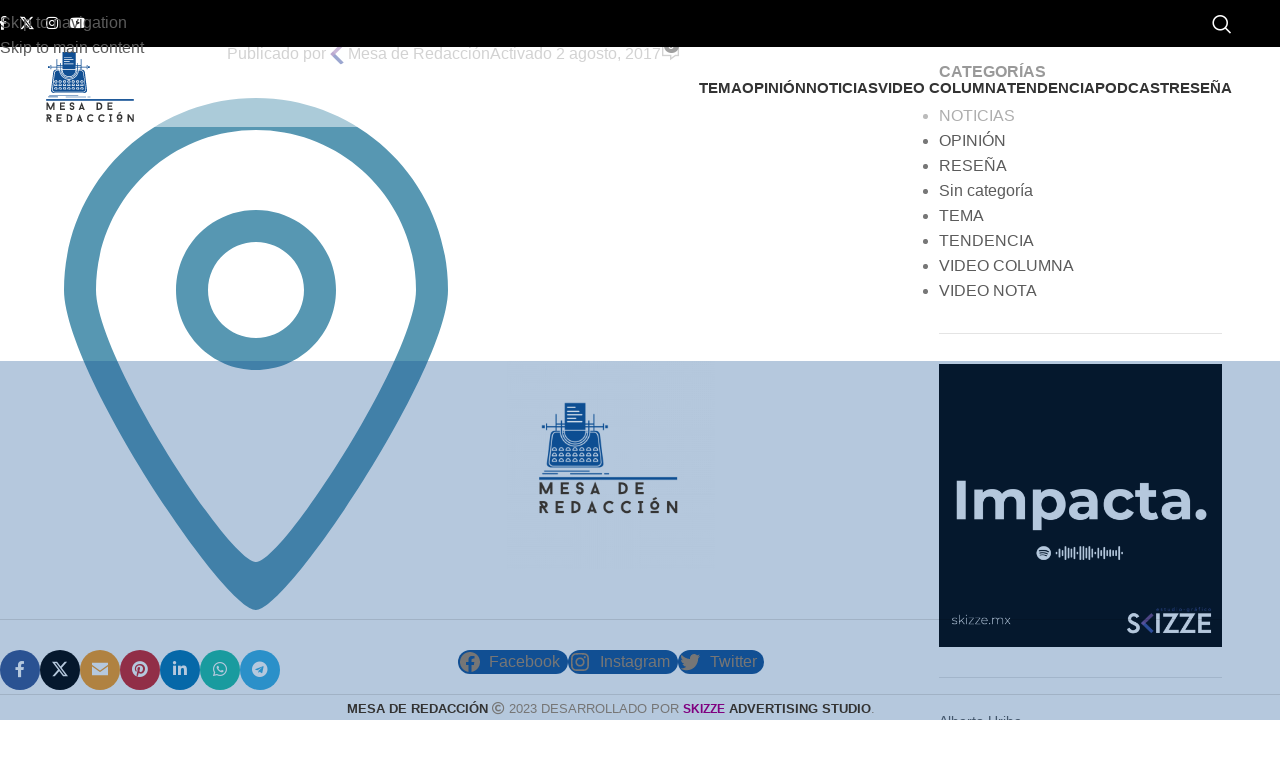

--- FILE ---
content_type: text/html; charset=UTF-8
request_url: https://mesaderedaccion.com/location-watch/
body_size: 28725
content:
<!DOCTYPE html><html lang="es"><head><script data-no-optimize="1">var litespeed_docref=sessionStorage.getItem("litespeed_docref");litespeed_docref&&(Object.defineProperty(document,"referrer",{get:function(){return litespeed_docref}}),sessionStorage.removeItem("litespeed_docref"));</script> <meta charset="UTF-8"><link rel="profile" href="https://gmpg.org/xfn/11"><link rel="pingback" href="https://mesaderedaccion.com/xmlrpc.php"><title>location-watch &#8211; Mesa de Redacción</title><meta name='robots' content='max-image-preview:large' /><link rel='dns-prefetch' href='//stats.wp.com' /><link rel='dns-prefetch' href='//use.fontawesome.com' /><link rel='dns-prefetch' href='//fonts.googleapis.com' /><link rel='dns-prefetch' href='//widgets.wp.com' /><link rel='dns-prefetch' href='//s0.wp.com' /><link rel='dns-prefetch' href='//0.gravatar.com' /><link rel='dns-prefetch' href='//1.gravatar.com' /><link rel='dns-prefetch' href='//2.gravatar.com' /><link rel='preconnect' href='//c0.wp.com' /><link rel="alternate" type="application/rss+xml" title="Mesa de Redacción &raquo; Feed" href="https://mesaderedaccion.com/feed/" /><link rel="alternate" type="application/rss+xml" title="Mesa de Redacción &raquo; Feed de los comentarios" href="https://mesaderedaccion.com/comments/feed/" /><link rel="alternate" type="application/rss+xml" title="Mesa de Redacción &raquo; Comentario location-watch del feed" href="https://mesaderedaccion.com/feed/?attachment_id=889" /><link rel="alternate" title="oEmbed (JSON)" type="application/json+oembed" href="https://mesaderedaccion.com/wp-json/oembed/1.0/embed?url=https%3A%2F%2Fmesaderedaccion.com%2Flocation-watch%2F" /><link rel="alternate" title="oEmbed (XML)" type="text/xml+oembed" href="https://mesaderedaccion.com/wp-json/oembed/1.0/embed?url=https%3A%2F%2Fmesaderedaccion.com%2Flocation-watch%2F&#038;format=xml" /><style id='wp-img-auto-sizes-contain-inline-css' type='text/css'>img:is([sizes=auto i],[sizes^="auto," i]){contain-intrinsic-size:3000px 1500px}
/*# sourceURL=wp-img-auto-sizes-contain-inline-css */</style><link data-optimized="2" rel="stylesheet" href="https://mesaderedaccion.com/wp-content/litespeed/css/017e22729d21e785fe247b6ee136d63f.css?ver=d9b82" /><link rel='stylesheet' id='wp-block-library-css' href='https://c0.wp.com/c/6.9/wp-includes/css/dist/block-library/style.min.css' type='text/css' media='all' /><style id='wp-block-image-inline-css' type='text/css'>.wp-block-image>a,.wp-block-image>figure>a{display:inline-block}.wp-block-image img{box-sizing:border-box;height:auto;max-width:100%;vertical-align:bottom}@media not (prefers-reduced-motion){.wp-block-image img.hide{visibility:hidden}.wp-block-image img.show{animation:show-content-image .4s}}.wp-block-image[style*=border-radius] img,.wp-block-image[style*=border-radius]>a{border-radius:inherit}.wp-block-image.has-custom-border img{box-sizing:border-box}.wp-block-image.aligncenter{text-align:center}.wp-block-image.alignfull>a,.wp-block-image.alignwide>a{width:100%}.wp-block-image.alignfull img,.wp-block-image.alignwide img{height:auto;width:100%}.wp-block-image .aligncenter,.wp-block-image .alignleft,.wp-block-image .alignright,.wp-block-image.aligncenter,.wp-block-image.alignleft,.wp-block-image.alignright{display:table}.wp-block-image .aligncenter>figcaption,.wp-block-image .alignleft>figcaption,.wp-block-image .alignright>figcaption,.wp-block-image.aligncenter>figcaption,.wp-block-image.alignleft>figcaption,.wp-block-image.alignright>figcaption{caption-side:bottom;display:table-caption}.wp-block-image .alignleft{float:left;margin:.5em 1em .5em 0}.wp-block-image .alignright{float:right;margin:.5em 0 .5em 1em}.wp-block-image .aligncenter{margin-left:auto;margin-right:auto}.wp-block-image :where(figcaption){margin-bottom:1em;margin-top:.5em}.wp-block-image.is-style-circle-mask img{border-radius:9999px}@supports ((-webkit-mask-image:none) or (mask-image:none)) or (-webkit-mask-image:none){.wp-block-image.is-style-circle-mask img{border-radius:0;-webkit-mask-image:url('data:image/svg+xml;utf8,<svg viewBox="0 0 100 100" xmlns="http://www.w3.org/2000/svg"><circle cx="50" cy="50" r="50"/></svg>');mask-image:url('data:image/svg+xml;utf8,<svg viewBox="0 0 100 100" xmlns="http://www.w3.org/2000/svg"><circle cx="50" cy="50" r="50"/></svg>');mask-mode:alpha;-webkit-mask-position:center;mask-position:center;-webkit-mask-repeat:no-repeat;mask-repeat:no-repeat;-webkit-mask-size:contain;mask-size:contain}}:root :where(.wp-block-image.is-style-rounded img,.wp-block-image .is-style-rounded img){border-radius:9999px}.wp-block-image figure{margin:0}.wp-lightbox-container{display:flex;flex-direction:column;position:relative}.wp-lightbox-container img{cursor:zoom-in}.wp-lightbox-container img:hover+button{opacity:1}.wp-lightbox-container button{align-items:center;backdrop-filter:blur(16px) saturate(180%);background-color:#5a5a5a40;border:none;border-radius:4px;cursor:zoom-in;display:flex;height:20px;justify-content:center;opacity:0;padding:0;position:absolute;right:16px;text-align:center;top:16px;width:20px;z-index:100}@media not (prefers-reduced-motion){.wp-lightbox-container button{transition:opacity .2s ease}}.wp-lightbox-container button:focus-visible{outline:3px auto #5a5a5a40;outline:3px auto -webkit-focus-ring-color;outline-offset:3px}.wp-lightbox-container button:hover{cursor:pointer;opacity:1}.wp-lightbox-container button:focus{opacity:1}.wp-lightbox-container button:focus,.wp-lightbox-container button:hover,.wp-lightbox-container button:not(:hover):not(:active):not(.has-background){background-color:#5a5a5a40;border:none}.wp-lightbox-overlay{box-sizing:border-box;cursor:zoom-out;height:100vh;left:0;overflow:hidden;position:fixed;top:0;visibility:hidden;width:100%;z-index:100000}.wp-lightbox-overlay .close-button{align-items:center;cursor:pointer;display:flex;justify-content:center;min-height:40px;min-width:40px;padding:0;position:absolute;right:calc(env(safe-area-inset-right) + 16px);top:calc(env(safe-area-inset-top) + 16px);z-index:5000000}.wp-lightbox-overlay .close-button:focus,.wp-lightbox-overlay .close-button:hover,.wp-lightbox-overlay .close-button:not(:hover):not(:active):not(.has-background){background:none;border:none}.wp-lightbox-overlay .lightbox-image-container{height:var(--wp--lightbox-container-height);left:50%;overflow:hidden;position:absolute;top:50%;transform:translate(-50%,-50%);transform-origin:top left;width:var(--wp--lightbox-container-width);z-index:9999999999}.wp-lightbox-overlay .wp-block-image{align-items:center;box-sizing:border-box;display:flex;height:100%;justify-content:center;margin:0;position:relative;transform-origin:0 0;width:100%;z-index:3000000}.wp-lightbox-overlay .wp-block-image img{height:var(--wp--lightbox-image-height);min-height:var(--wp--lightbox-image-height);min-width:var(--wp--lightbox-image-width);width:var(--wp--lightbox-image-width)}.wp-lightbox-overlay .wp-block-image figcaption{display:none}.wp-lightbox-overlay button{background:none;border:none}.wp-lightbox-overlay .scrim{background-color:#fff;height:100%;opacity:.9;position:absolute;width:100%;z-index:2000000}.wp-lightbox-overlay.active{visibility:visible}@media not (prefers-reduced-motion){.wp-lightbox-overlay.active{animation:turn-on-visibility .25s both}.wp-lightbox-overlay.active img{animation:turn-on-visibility .35s both}.wp-lightbox-overlay.show-closing-animation:not(.active){animation:turn-off-visibility .35s both}.wp-lightbox-overlay.show-closing-animation:not(.active) img{animation:turn-off-visibility .25s both}.wp-lightbox-overlay.zoom.active{animation:none;opacity:1;visibility:visible}.wp-lightbox-overlay.zoom.active .lightbox-image-container{animation:lightbox-zoom-in .4s}.wp-lightbox-overlay.zoom.active .lightbox-image-container img{animation:none}.wp-lightbox-overlay.zoom.active .scrim{animation:turn-on-visibility .4s forwards}.wp-lightbox-overlay.zoom.show-closing-animation:not(.active){animation:none}.wp-lightbox-overlay.zoom.show-closing-animation:not(.active) .lightbox-image-container{animation:lightbox-zoom-out .4s}.wp-lightbox-overlay.zoom.show-closing-animation:not(.active) .lightbox-image-container img{animation:none}.wp-lightbox-overlay.zoom.show-closing-animation:not(.active) .scrim{animation:turn-off-visibility .4s forwards}}@keyframes show-content-image{0%{visibility:hidden}99%{visibility:hidden}to{visibility:visible}}@keyframes turn-on-visibility{0%{opacity:0}to{opacity:1}}@keyframes turn-off-visibility{0%{opacity:1;visibility:visible}99%{opacity:0;visibility:visible}to{opacity:0;visibility:hidden}}@keyframes lightbox-zoom-in{0%{transform:translate(calc((-100vw + var(--wp--lightbox-scrollbar-width))/2 + var(--wp--lightbox-initial-left-position)),calc(-50vh + var(--wp--lightbox-initial-top-position))) scale(var(--wp--lightbox-scale))}to{transform:translate(-50%,-50%) scale(1)}}@keyframes lightbox-zoom-out{0%{transform:translate(-50%,-50%) scale(1);visibility:visible}99%{visibility:visible}to{transform:translate(calc((-100vw + var(--wp--lightbox-scrollbar-width))/2 + var(--wp--lightbox-initial-left-position)),calc(-50vh + var(--wp--lightbox-initial-top-position))) scale(var(--wp--lightbox-scale));visibility:hidden}}
/*# sourceURL=https://c0.wp.com/c/6.9/wp-includes/blocks/image/style.min.css */</style><style id='wp-block-tag-cloud-inline-css' type='text/css'>.wp-block-tag-cloud{box-sizing:border-box}.wp-block-tag-cloud.aligncenter{justify-content:center;text-align:center}.wp-block-tag-cloud a{display:inline-block;margin-right:5px}.wp-block-tag-cloud span{display:inline-block;margin-left:5px;text-decoration:none}:root :where(.wp-block-tag-cloud.is-style-outline){display:flex;flex-wrap:wrap;gap:1ch}:root :where(.wp-block-tag-cloud.is-style-outline a){border:1px solid;font-size:unset!important;margin-right:0;padding:1ch 2ch;text-decoration:none!important}
/*# sourceURL=https://c0.wp.com/c/6.9/wp-includes/blocks/tag-cloud/style.min.css */</style><style id='wp-block-columns-inline-css' type='text/css'>.wp-block-columns{box-sizing:border-box;display:flex;flex-wrap:wrap!important}@media (min-width:782px){.wp-block-columns{flex-wrap:nowrap!important}}.wp-block-columns{align-items:normal!important}.wp-block-columns.are-vertically-aligned-top{align-items:flex-start}.wp-block-columns.are-vertically-aligned-center{align-items:center}.wp-block-columns.are-vertically-aligned-bottom{align-items:flex-end}@media (max-width:781px){.wp-block-columns:not(.is-not-stacked-on-mobile)>.wp-block-column{flex-basis:100%!important}}@media (min-width:782px){.wp-block-columns:not(.is-not-stacked-on-mobile)>.wp-block-column{flex-basis:0;flex-grow:1}.wp-block-columns:not(.is-not-stacked-on-mobile)>.wp-block-column[style*=flex-basis]{flex-grow:0}}.wp-block-columns.is-not-stacked-on-mobile{flex-wrap:nowrap!important}.wp-block-columns.is-not-stacked-on-mobile>.wp-block-column{flex-basis:0;flex-grow:1}.wp-block-columns.is-not-stacked-on-mobile>.wp-block-column[style*=flex-basis]{flex-grow:0}:where(.wp-block-columns){margin-bottom:1.75em}:where(.wp-block-columns.has-background){padding:1.25em 2.375em}.wp-block-column{flex-grow:1;min-width:0;overflow-wrap:break-word;word-break:break-word}.wp-block-column.is-vertically-aligned-top{align-self:flex-start}.wp-block-column.is-vertically-aligned-center{align-self:center}.wp-block-column.is-vertically-aligned-bottom{align-self:flex-end}.wp-block-column.is-vertically-aligned-stretch{align-self:stretch}.wp-block-column.is-vertically-aligned-bottom,.wp-block-column.is-vertically-aligned-center,.wp-block-column.is-vertically-aligned-top{width:100%}
/*# sourceURL=https://c0.wp.com/c/6.9/wp-includes/blocks/columns/style.min.css */</style><style id='wp-block-social-links-inline-css' type='text/css'>.wp-block-social-links{background:none;box-sizing:border-box;margin-left:0;padding-left:0;padding-right:0;text-indent:0}.wp-block-social-links .wp-social-link a,.wp-block-social-links .wp-social-link a:hover{border-bottom:0;box-shadow:none;text-decoration:none}.wp-block-social-links .wp-social-link svg{height:1em;width:1em}.wp-block-social-links .wp-social-link span:not(.screen-reader-text){font-size:.65em;margin-left:.5em;margin-right:.5em}.wp-block-social-links.has-small-icon-size{font-size:16px}.wp-block-social-links,.wp-block-social-links.has-normal-icon-size{font-size:24px}.wp-block-social-links.has-large-icon-size{font-size:36px}.wp-block-social-links.has-huge-icon-size{font-size:48px}.wp-block-social-links.aligncenter{display:flex;justify-content:center}.wp-block-social-links.alignright{justify-content:flex-end}.wp-block-social-link{border-radius:9999px;display:block}@media not (prefers-reduced-motion){.wp-block-social-link{transition:transform .1s ease}}.wp-block-social-link{height:auto}.wp-block-social-link a{align-items:center;display:flex;line-height:0}.wp-block-social-link:hover{transform:scale(1.1)}.wp-block-social-links .wp-block-social-link.wp-social-link{display:inline-block;margin:0;padding:0}.wp-block-social-links .wp-block-social-link.wp-social-link .wp-block-social-link-anchor,.wp-block-social-links .wp-block-social-link.wp-social-link .wp-block-social-link-anchor svg,.wp-block-social-links .wp-block-social-link.wp-social-link .wp-block-social-link-anchor:active,.wp-block-social-links .wp-block-social-link.wp-social-link .wp-block-social-link-anchor:hover,.wp-block-social-links .wp-block-social-link.wp-social-link .wp-block-social-link-anchor:visited{color:currentColor;fill:currentColor}:where(.wp-block-social-links:not(.is-style-logos-only)) .wp-social-link{background-color:#f0f0f0;color:#444}:where(.wp-block-social-links:not(.is-style-logos-only)) .wp-social-link-amazon{background-color:#f90;color:#fff}:where(.wp-block-social-links:not(.is-style-logos-only)) .wp-social-link-bandcamp{background-color:#1ea0c3;color:#fff}:where(.wp-block-social-links:not(.is-style-logos-only)) .wp-social-link-behance{background-color:#0757fe;color:#fff}:where(.wp-block-social-links:not(.is-style-logos-only)) .wp-social-link-bluesky{background-color:#0a7aff;color:#fff}:where(.wp-block-social-links:not(.is-style-logos-only)) .wp-social-link-codepen{background-color:#1e1f26;color:#fff}:where(.wp-block-social-links:not(.is-style-logos-only)) .wp-social-link-deviantart{background-color:#02e49b;color:#fff}:where(.wp-block-social-links:not(.is-style-logos-only)) .wp-social-link-discord{background-color:#5865f2;color:#fff}:where(.wp-block-social-links:not(.is-style-logos-only)) .wp-social-link-dribbble{background-color:#e94c89;color:#fff}:where(.wp-block-social-links:not(.is-style-logos-only)) .wp-social-link-dropbox{background-color:#4280ff;color:#fff}:where(.wp-block-social-links:not(.is-style-logos-only)) .wp-social-link-etsy{background-color:#f45800;color:#fff}:where(.wp-block-social-links:not(.is-style-logos-only)) .wp-social-link-facebook{background-color:#0866ff;color:#fff}:where(.wp-block-social-links:not(.is-style-logos-only)) .wp-social-link-fivehundredpx{background-color:#000;color:#fff}:where(.wp-block-social-links:not(.is-style-logos-only)) .wp-social-link-flickr{background-color:#0461dd;color:#fff}:where(.wp-block-social-links:not(.is-style-logos-only)) .wp-social-link-foursquare{background-color:#e65678;color:#fff}:where(.wp-block-social-links:not(.is-style-logos-only)) .wp-social-link-github{background-color:#24292d;color:#fff}:where(.wp-block-social-links:not(.is-style-logos-only)) .wp-social-link-goodreads{background-color:#eceadd;color:#382110}:where(.wp-block-social-links:not(.is-style-logos-only)) .wp-social-link-google{background-color:#ea4434;color:#fff}:where(.wp-block-social-links:not(.is-style-logos-only)) .wp-social-link-gravatar{background-color:#1d4fc4;color:#fff}:where(.wp-block-social-links:not(.is-style-logos-only)) .wp-social-link-instagram{background-color:#f00075;color:#fff}:where(.wp-block-social-links:not(.is-style-logos-only)) .wp-social-link-lastfm{background-color:#e21b24;color:#fff}:where(.wp-block-social-links:not(.is-style-logos-only)) .wp-social-link-linkedin{background-color:#0d66c2;color:#fff}:where(.wp-block-social-links:not(.is-style-logos-only)) .wp-social-link-mastodon{background-color:#3288d4;color:#fff}:where(.wp-block-social-links:not(.is-style-logos-only)) .wp-social-link-medium{background-color:#000;color:#fff}:where(.wp-block-social-links:not(.is-style-logos-only)) .wp-social-link-meetup{background-color:#f6405f;color:#fff}:where(.wp-block-social-links:not(.is-style-logos-only)) .wp-social-link-patreon{background-color:#000;color:#fff}:where(.wp-block-social-links:not(.is-style-logos-only)) .wp-social-link-pinterest{background-color:#e60122;color:#fff}:where(.wp-block-social-links:not(.is-style-logos-only)) .wp-social-link-pocket{background-color:#ef4155;color:#fff}:where(.wp-block-social-links:not(.is-style-logos-only)) .wp-social-link-reddit{background-color:#ff4500;color:#fff}:where(.wp-block-social-links:not(.is-style-logos-only)) .wp-social-link-skype{background-color:#0478d7;color:#fff}:where(.wp-block-social-links:not(.is-style-logos-only)) .wp-social-link-snapchat{background-color:#fefc00;color:#fff;stroke:#000}:where(.wp-block-social-links:not(.is-style-logos-only)) .wp-social-link-soundcloud{background-color:#ff5600;color:#fff}:where(.wp-block-social-links:not(.is-style-logos-only)) .wp-social-link-spotify{background-color:#1bd760;color:#fff}:where(.wp-block-social-links:not(.is-style-logos-only)) .wp-social-link-telegram{background-color:#2aabee;color:#fff}:where(.wp-block-social-links:not(.is-style-logos-only)) .wp-social-link-threads{background-color:#000;color:#fff}:where(.wp-block-social-links:not(.is-style-logos-only)) .wp-social-link-tiktok{background-color:#000;color:#fff}:where(.wp-block-social-links:not(.is-style-logos-only)) .wp-social-link-tumblr{background-color:#011835;color:#fff}:where(.wp-block-social-links:not(.is-style-logos-only)) .wp-social-link-twitch{background-color:#6440a4;color:#fff}:where(.wp-block-social-links:not(.is-style-logos-only)) .wp-social-link-twitter{background-color:#1da1f2;color:#fff}:where(.wp-block-social-links:not(.is-style-logos-only)) .wp-social-link-vimeo{background-color:#1eb7ea;color:#fff}:where(.wp-block-social-links:not(.is-style-logos-only)) .wp-social-link-vk{background-color:#4680c2;color:#fff}:where(.wp-block-social-links:not(.is-style-logos-only)) .wp-social-link-wordpress{background-color:#3499cd;color:#fff}:where(.wp-block-social-links:not(.is-style-logos-only)) .wp-social-link-whatsapp{background-color:#25d366;color:#fff}:where(.wp-block-social-links:not(.is-style-logos-only)) .wp-social-link-x{background-color:#000;color:#fff}:where(.wp-block-social-links:not(.is-style-logos-only)) .wp-social-link-yelp{background-color:#d32422;color:#fff}:where(.wp-block-social-links:not(.is-style-logos-only)) .wp-social-link-youtube{background-color:red;color:#fff}:where(.wp-block-social-links.is-style-logos-only) .wp-social-link{background:none}:where(.wp-block-social-links.is-style-logos-only) .wp-social-link svg{height:1.25em;width:1.25em}:where(.wp-block-social-links.is-style-logos-only) .wp-social-link-amazon{color:#f90}:where(.wp-block-social-links.is-style-logos-only) .wp-social-link-bandcamp{color:#1ea0c3}:where(.wp-block-social-links.is-style-logos-only) .wp-social-link-behance{color:#0757fe}:where(.wp-block-social-links.is-style-logos-only) .wp-social-link-bluesky{color:#0a7aff}:where(.wp-block-social-links.is-style-logos-only) .wp-social-link-codepen{color:#1e1f26}:where(.wp-block-social-links.is-style-logos-only) .wp-social-link-deviantart{color:#02e49b}:where(.wp-block-social-links.is-style-logos-only) .wp-social-link-discord{color:#5865f2}:where(.wp-block-social-links.is-style-logos-only) .wp-social-link-dribbble{color:#e94c89}:where(.wp-block-social-links.is-style-logos-only) .wp-social-link-dropbox{color:#4280ff}:where(.wp-block-social-links.is-style-logos-only) .wp-social-link-etsy{color:#f45800}:where(.wp-block-social-links.is-style-logos-only) .wp-social-link-facebook{color:#0866ff}:where(.wp-block-social-links.is-style-logos-only) .wp-social-link-fivehundredpx{color:#000}:where(.wp-block-social-links.is-style-logos-only) .wp-social-link-flickr{color:#0461dd}:where(.wp-block-social-links.is-style-logos-only) .wp-social-link-foursquare{color:#e65678}:where(.wp-block-social-links.is-style-logos-only) .wp-social-link-github{color:#24292d}:where(.wp-block-social-links.is-style-logos-only) .wp-social-link-goodreads{color:#382110}:where(.wp-block-social-links.is-style-logos-only) .wp-social-link-google{color:#ea4434}:where(.wp-block-social-links.is-style-logos-only) .wp-social-link-gravatar{color:#1d4fc4}:where(.wp-block-social-links.is-style-logos-only) .wp-social-link-instagram{color:#f00075}:where(.wp-block-social-links.is-style-logos-only) .wp-social-link-lastfm{color:#e21b24}:where(.wp-block-social-links.is-style-logos-only) .wp-social-link-linkedin{color:#0d66c2}:where(.wp-block-social-links.is-style-logos-only) .wp-social-link-mastodon{color:#3288d4}:where(.wp-block-social-links.is-style-logos-only) .wp-social-link-medium{color:#000}:where(.wp-block-social-links.is-style-logos-only) .wp-social-link-meetup{color:#f6405f}:where(.wp-block-social-links.is-style-logos-only) .wp-social-link-patreon{color:#000}:where(.wp-block-social-links.is-style-logos-only) .wp-social-link-pinterest{color:#e60122}:where(.wp-block-social-links.is-style-logos-only) .wp-social-link-pocket{color:#ef4155}:where(.wp-block-social-links.is-style-logos-only) .wp-social-link-reddit{color:#ff4500}:where(.wp-block-social-links.is-style-logos-only) .wp-social-link-skype{color:#0478d7}:where(.wp-block-social-links.is-style-logos-only) .wp-social-link-snapchat{color:#fff;stroke:#000}:where(.wp-block-social-links.is-style-logos-only) .wp-social-link-soundcloud{color:#ff5600}:where(.wp-block-social-links.is-style-logos-only) .wp-social-link-spotify{color:#1bd760}:where(.wp-block-social-links.is-style-logos-only) .wp-social-link-telegram{color:#2aabee}:where(.wp-block-social-links.is-style-logos-only) .wp-social-link-threads{color:#000}:where(.wp-block-social-links.is-style-logos-only) .wp-social-link-tiktok{color:#000}:where(.wp-block-social-links.is-style-logos-only) .wp-social-link-tumblr{color:#011835}:where(.wp-block-social-links.is-style-logos-only) .wp-social-link-twitch{color:#6440a4}:where(.wp-block-social-links.is-style-logos-only) .wp-social-link-twitter{color:#1da1f2}:where(.wp-block-social-links.is-style-logos-only) .wp-social-link-vimeo{color:#1eb7ea}:where(.wp-block-social-links.is-style-logos-only) .wp-social-link-vk{color:#4680c2}:where(.wp-block-social-links.is-style-logos-only) .wp-social-link-whatsapp{color:#25d366}:where(.wp-block-social-links.is-style-logos-only) .wp-social-link-wordpress{color:#3499cd}:where(.wp-block-social-links.is-style-logos-only) .wp-social-link-x{color:#000}:where(.wp-block-social-links.is-style-logos-only) .wp-social-link-yelp{color:#d32422}:where(.wp-block-social-links.is-style-logos-only) .wp-social-link-youtube{color:red}.wp-block-social-links.is-style-pill-shape .wp-social-link{width:auto}:root :where(.wp-block-social-links .wp-social-link a){padding:.25em}:root :where(.wp-block-social-links.is-style-logos-only .wp-social-link a){padding:0}:root :where(.wp-block-social-links.is-style-pill-shape .wp-social-link a){padding-left:.6666666667em;padding-right:.6666666667em}.wp-block-social-links:not(.has-icon-color):not(.has-icon-background-color) .wp-social-link-snapchat .wp-block-social-link-label{color:#000}
/*# sourceURL=https://c0.wp.com/c/6.9/wp-includes/blocks/social-links/style.min.css */</style><style id='global-styles-inline-css' type='text/css'>:root{--wp--preset--aspect-ratio--square: 1;--wp--preset--aspect-ratio--4-3: 4/3;--wp--preset--aspect-ratio--3-4: 3/4;--wp--preset--aspect-ratio--3-2: 3/2;--wp--preset--aspect-ratio--2-3: 2/3;--wp--preset--aspect-ratio--16-9: 16/9;--wp--preset--aspect-ratio--9-16: 9/16;--wp--preset--color--black: #000000;--wp--preset--color--cyan-bluish-gray: #abb8c3;--wp--preset--color--white: #ffffff;--wp--preset--color--pale-pink: #f78da7;--wp--preset--color--vivid-red: #cf2e2e;--wp--preset--color--luminous-vivid-orange: #ff6900;--wp--preset--color--luminous-vivid-amber: #fcb900;--wp--preset--color--light-green-cyan: #7bdcb5;--wp--preset--color--vivid-green-cyan: #00d084;--wp--preset--color--pale-cyan-blue: #8ed1fc;--wp--preset--color--vivid-cyan-blue: #0693e3;--wp--preset--color--vivid-purple: #9b51e0;--wp--preset--gradient--vivid-cyan-blue-to-vivid-purple: linear-gradient(135deg,rgb(6,147,227) 0%,rgb(155,81,224) 100%);--wp--preset--gradient--light-green-cyan-to-vivid-green-cyan: linear-gradient(135deg,rgb(122,220,180) 0%,rgb(0,208,130) 100%);--wp--preset--gradient--luminous-vivid-amber-to-luminous-vivid-orange: linear-gradient(135deg,rgb(252,185,0) 0%,rgb(255,105,0) 100%);--wp--preset--gradient--luminous-vivid-orange-to-vivid-red: linear-gradient(135deg,rgb(255,105,0) 0%,rgb(207,46,46) 100%);--wp--preset--gradient--very-light-gray-to-cyan-bluish-gray: linear-gradient(135deg,rgb(238,238,238) 0%,rgb(169,184,195) 100%);--wp--preset--gradient--cool-to-warm-spectrum: linear-gradient(135deg,rgb(74,234,220) 0%,rgb(151,120,209) 20%,rgb(207,42,186) 40%,rgb(238,44,130) 60%,rgb(251,105,98) 80%,rgb(254,248,76) 100%);--wp--preset--gradient--blush-light-purple: linear-gradient(135deg,rgb(255,206,236) 0%,rgb(152,150,240) 100%);--wp--preset--gradient--blush-bordeaux: linear-gradient(135deg,rgb(254,205,165) 0%,rgb(254,45,45) 50%,rgb(107,0,62) 100%);--wp--preset--gradient--luminous-dusk: linear-gradient(135deg,rgb(255,203,112) 0%,rgb(199,81,192) 50%,rgb(65,88,208) 100%);--wp--preset--gradient--pale-ocean: linear-gradient(135deg,rgb(255,245,203) 0%,rgb(182,227,212) 50%,rgb(51,167,181) 100%);--wp--preset--gradient--electric-grass: linear-gradient(135deg,rgb(202,248,128) 0%,rgb(113,206,126) 100%);--wp--preset--gradient--midnight: linear-gradient(135deg,rgb(2,3,129) 0%,rgb(40,116,252) 100%);--wp--preset--font-size--small: 13px;--wp--preset--font-size--medium: 20px;--wp--preset--font-size--large: 36px;--wp--preset--font-size--x-large: 42px;--wp--preset--spacing--20: 0.44rem;--wp--preset--spacing--30: 0.67rem;--wp--preset--spacing--40: 1rem;--wp--preset--spacing--50: 1.5rem;--wp--preset--spacing--60: 2.25rem;--wp--preset--spacing--70: 3.38rem;--wp--preset--spacing--80: 5.06rem;--wp--preset--shadow--natural: 6px 6px 9px rgba(0, 0, 0, 0.2);--wp--preset--shadow--deep: 12px 12px 50px rgba(0, 0, 0, 0.4);--wp--preset--shadow--sharp: 6px 6px 0px rgba(0, 0, 0, 0.2);--wp--preset--shadow--outlined: 6px 6px 0px -3px rgb(255, 255, 255), 6px 6px rgb(0, 0, 0);--wp--preset--shadow--crisp: 6px 6px 0px rgb(0, 0, 0);}:where(body) { margin: 0; }.wp-site-blocks > .alignleft { float: left; margin-right: 2em; }.wp-site-blocks > .alignright { float: right; margin-left: 2em; }.wp-site-blocks > .aligncenter { justify-content: center; margin-left: auto; margin-right: auto; }:where(.is-layout-flex){gap: 0.5em;}:where(.is-layout-grid){gap: 0.5em;}.is-layout-flow > .alignleft{float: left;margin-inline-start: 0;margin-inline-end: 2em;}.is-layout-flow > .alignright{float: right;margin-inline-start: 2em;margin-inline-end: 0;}.is-layout-flow > .aligncenter{margin-left: auto !important;margin-right: auto !important;}.is-layout-constrained > .alignleft{float: left;margin-inline-start: 0;margin-inline-end: 2em;}.is-layout-constrained > .alignright{float: right;margin-inline-start: 2em;margin-inline-end: 0;}.is-layout-constrained > .aligncenter{margin-left: auto !important;margin-right: auto !important;}.is-layout-constrained > :where(:not(.alignleft):not(.alignright):not(.alignfull)){margin-left: auto !important;margin-right: auto !important;}body .is-layout-flex{display: flex;}.is-layout-flex{flex-wrap: wrap;align-items: center;}.is-layout-flex > :is(*, div){margin: 0;}body .is-layout-grid{display: grid;}.is-layout-grid > :is(*, div){margin: 0;}body{padding-top: 0px;padding-right: 0px;padding-bottom: 0px;padding-left: 0px;}a:where(:not(.wp-element-button)){text-decoration: none;}:root :where(.wp-element-button, .wp-block-button__link){background-color: #32373c;border-width: 0;color: #fff;font-family: inherit;font-size: inherit;font-style: inherit;font-weight: inherit;letter-spacing: inherit;line-height: inherit;padding-top: calc(0.667em + 2px);padding-right: calc(1.333em + 2px);padding-bottom: calc(0.667em + 2px);padding-left: calc(1.333em + 2px);text-decoration: none;text-transform: inherit;}.has-black-color{color: var(--wp--preset--color--black) !important;}.has-cyan-bluish-gray-color{color: var(--wp--preset--color--cyan-bluish-gray) !important;}.has-white-color{color: var(--wp--preset--color--white) !important;}.has-pale-pink-color{color: var(--wp--preset--color--pale-pink) !important;}.has-vivid-red-color{color: var(--wp--preset--color--vivid-red) !important;}.has-luminous-vivid-orange-color{color: var(--wp--preset--color--luminous-vivid-orange) !important;}.has-luminous-vivid-amber-color{color: var(--wp--preset--color--luminous-vivid-amber) !important;}.has-light-green-cyan-color{color: var(--wp--preset--color--light-green-cyan) !important;}.has-vivid-green-cyan-color{color: var(--wp--preset--color--vivid-green-cyan) !important;}.has-pale-cyan-blue-color{color: var(--wp--preset--color--pale-cyan-blue) !important;}.has-vivid-cyan-blue-color{color: var(--wp--preset--color--vivid-cyan-blue) !important;}.has-vivid-purple-color{color: var(--wp--preset--color--vivid-purple) !important;}.has-black-background-color{background-color: var(--wp--preset--color--black) !important;}.has-cyan-bluish-gray-background-color{background-color: var(--wp--preset--color--cyan-bluish-gray) !important;}.has-white-background-color{background-color: var(--wp--preset--color--white) !important;}.has-pale-pink-background-color{background-color: var(--wp--preset--color--pale-pink) !important;}.has-vivid-red-background-color{background-color: var(--wp--preset--color--vivid-red) !important;}.has-luminous-vivid-orange-background-color{background-color: var(--wp--preset--color--luminous-vivid-orange) !important;}.has-luminous-vivid-amber-background-color{background-color: var(--wp--preset--color--luminous-vivid-amber) !important;}.has-light-green-cyan-background-color{background-color: var(--wp--preset--color--light-green-cyan) !important;}.has-vivid-green-cyan-background-color{background-color: var(--wp--preset--color--vivid-green-cyan) !important;}.has-pale-cyan-blue-background-color{background-color: var(--wp--preset--color--pale-cyan-blue) !important;}.has-vivid-cyan-blue-background-color{background-color: var(--wp--preset--color--vivid-cyan-blue) !important;}.has-vivid-purple-background-color{background-color: var(--wp--preset--color--vivid-purple) !important;}.has-black-border-color{border-color: var(--wp--preset--color--black) !important;}.has-cyan-bluish-gray-border-color{border-color: var(--wp--preset--color--cyan-bluish-gray) !important;}.has-white-border-color{border-color: var(--wp--preset--color--white) !important;}.has-pale-pink-border-color{border-color: var(--wp--preset--color--pale-pink) !important;}.has-vivid-red-border-color{border-color: var(--wp--preset--color--vivid-red) !important;}.has-luminous-vivid-orange-border-color{border-color: var(--wp--preset--color--luminous-vivid-orange) !important;}.has-luminous-vivid-amber-border-color{border-color: var(--wp--preset--color--luminous-vivid-amber) !important;}.has-light-green-cyan-border-color{border-color: var(--wp--preset--color--light-green-cyan) !important;}.has-vivid-green-cyan-border-color{border-color: var(--wp--preset--color--vivid-green-cyan) !important;}.has-pale-cyan-blue-border-color{border-color: var(--wp--preset--color--pale-cyan-blue) !important;}.has-vivid-cyan-blue-border-color{border-color: var(--wp--preset--color--vivid-cyan-blue) !important;}.has-vivid-purple-border-color{border-color: var(--wp--preset--color--vivid-purple) !important;}.has-vivid-cyan-blue-to-vivid-purple-gradient-background{background: var(--wp--preset--gradient--vivid-cyan-blue-to-vivid-purple) !important;}.has-light-green-cyan-to-vivid-green-cyan-gradient-background{background: var(--wp--preset--gradient--light-green-cyan-to-vivid-green-cyan) !important;}.has-luminous-vivid-amber-to-luminous-vivid-orange-gradient-background{background: var(--wp--preset--gradient--luminous-vivid-amber-to-luminous-vivid-orange) !important;}.has-luminous-vivid-orange-to-vivid-red-gradient-background{background: var(--wp--preset--gradient--luminous-vivid-orange-to-vivid-red) !important;}.has-very-light-gray-to-cyan-bluish-gray-gradient-background{background: var(--wp--preset--gradient--very-light-gray-to-cyan-bluish-gray) !important;}.has-cool-to-warm-spectrum-gradient-background{background: var(--wp--preset--gradient--cool-to-warm-spectrum) !important;}.has-blush-light-purple-gradient-background{background: var(--wp--preset--gradient--blush-light-purple) !important;}.has-blush-bordeaux-gradient-background{background: var(--wp--preset--gradient--blush-bordeaux) !important;}.has-luminous-dusk-gradient-background{background: var(--wp--preset--gradient--luminous-dusk) !important;}.has-pale-ocean-gradient-background{background: var(--wp--preset--gradient--pale-ocean) !important;}.has-electric-grass-gradient-background{background: var(--wp--preset--gradient--electric-grass) !important;}.has-midnight-gradient-background{background: var(--wp--preset--gradient--midnight) !important;}.has-small-font-size{font-size: var(--wp--preset--font-size--small) !important;}.has-medium-font-size{font-size: var(--wp--preset--font-size--medium) !important;}.has-large-font-size{font-size: var(--wp--preset--font-size--large) !important;}.has-x-large-font-size{font-size: var(--wp--preset--font-size--x-large) !important;}
:where(.wp-block-columns.is-layout-flex){gap: 2em;}:where(.wp-block-columns.is-layout-grid){gap: 2em;}
/*# sourceURL=global-styles-inline-css */</style><style id='core-block-supports-inline-css' type='text/css'>.wp-container-core-columns-is-layout-9d6595d7{flex-wrap:nowrap;}.wp-container-core-social-links-is-layout-16018d1d{justify-content:center;}
/*# sourceURL=core-block-supports-inline-css */</style><style id='font-awesome-svg-styles-default-inline-css' type='text/css'>.svg-inline--fa {
  display: inline-block;
  height: 1em;
  overflow: visible;
  vertical-align: -.125em;
}
/*# sourceURL=font-awesome-svg-styles-default-inline-css */</style><style id='font-awesome-svg-styles-inline-css' type='text/css'>.wp-block-font-awesome-icon svg::before,
   .wp-rich-text-font-awesome-icon svg::before {content: unset;}
/*# sourceURL=font-awesome-svg-styles-inline-css */</style><link rel='stylesheet' id='adsanity-cas-css' href='https://mesaderedaccion.com/cas-custom-sizes/?ver=1.5.1' type='text/css' media='all' /><link rel='stylesheet' id='jetpack_likes-css' href='https://c0.wp.com/p/jetpack/15.1.1/modules/likes/style.css' type='text/css' media='all' /><link rel='stylesheet' id='font-awesome-official-css' href='https://use.fontawesome.com/releases/v5.15.1/css/all.css' type='text/css' media='all' integrity="sha384-vp86vTRFVJgpjF9jiIGPEEqYqlDwgyBgEF109VFjmqGmIY/Y4HV4d3Gp2irVfcrp" crossorigin="anonymous" /><link rel='stylesheet' id='font-awesome-official-v4shim-css' href='https://use.fontawesome.com/releases/v5.15.1/css/v4-shims.css' type='text/css' media='all' integrity="sha384-WCuYjm/u5NsK4s/NfnJeHuMj6zzN2HFyjhBu/SnZJj7eZ6+ds4zqIM3wYgL59Clf" crossorigin="anonymous" /><style id='font-awesome-official-v4shim-inline-css' type='text/css'>@font-face {
font-family: "FontAwesome";
font-display: block;
src: url("https://use.fontawesome.com/releases/v5.15.1/webfonts/fa-brands-400.eot"),
		url("https://use.fontawesome.com/releases/v5.15.1/webfonts/fa-brands-400.eot?#iefix") format("embedded-opentype"),
		url("https://use.fontawesome.com/releases/v5.15.1/webfonts/fa-brands-400.woff2") format("woff2"),
		url("https://use.fontawesome.com/releases/v5.15.1/webfonts/fa-brands-400.woff") format("woff"),
		url("https://use.fontawesome.com/releases/v5.15.1/webfonts/fa-brands-400.ttf") format("truetype"),
		url("https://use.fontawesome.com/releases/v5.15.1/webfonts/fa-brands-400.svg#fontawesome") format("svg");
}

@font-face {
font-family: "FontAwesome";
font-display: block;
src: url("https://use.fontawesome.com/releases/v5.15.1/webfonts/fa-solid-900.eot"),
		url("https://use.fontawesome.com/releases/v5.15.1/webfonts/fa-solid-900.eot?#iefix") format("embedded-opentype"),
		url("https://use.fontawesome.com/releases/v5.15.1/webfonts/fa-solid-900.woff2") format("woff2"),
		url("https://use.fontawesome.com/releases/v5.15.1/webfonts/fa-solid-900.woff") format("woff"),
		url("https://use.fontawesome.com/releases/v5.15.1/webfonts/fa-solid-900.ttf") format("truetype"),
		url("https://use.fontawesome.com/releases/v5.15.1/webfonts/fa-solid-900.svg#fontawesome") format("svg");
}

@font-face {
font-family: "FontAwesome";
font-display: block;
src: url("https://use.fontawesome.com/releases/v5.15.1/webfonts/fa-regular-400.eot"),
		url("https://use.fontawesome.com/releases/v5.15.1/webfonts/fa-regular-400.eot?#iefix") format("embedded-opentype"),
		url("https://use.fontawesome.com/releases/v5.15.1/webfonts/fa-regular-400.woff2") format("woff2"),
		url("https://use.fontawesome.com/releases/v5.15.1/webfonts/fa-regular-400.woff") format("woff"),
		url("https://use.fontawesome.com/releases/v5.15.1/webfonts/fa-regular-400.ttf") format("truetype"),
		url("https://use.fontawesome.com/releases/v5.15.1/webfonts/fa-regular-400.svg#fontawesome") format("svg");
unicode-range: U+F004-F005,U+F007,U+F017,U+F022,U+F024,U+F02E,U+F03E,U+F044,U+F057-F059,U+F06E,U+F070,U+F075,U+F07B-F07C,U+F080,U+F086,U+F089,U+F094,U+F09D,U+F0A0,U+F0A4-F0A7,U+F0C5,U+F0C7-F0C8,U+F0E0,U+F0EB,U+F0F3,U+F0F8,U+F0FE,U+F111,U+F118-F11A,U+F11C,U+F133,U+F144,U+F146,U+F14A,U+F14D-F14E,U+F150-F152,U+F15B-F15C,U+F164-F165,U+F185-F186,U+F191-F192,U+F1AD,U+F1C1-F1C9,U+F1CD,U+F1D8,U+F1E3,U+F1EA,U+F1F6,U+F1F9,U+F20A,U+F247-F249,U+F24D,U+F254-F25B,U+F25D,U+F267,U+F271-F274,U+F279,U+F28B,U+F28D,U+F2B5-F2B6,U+F2B9,U+F2BB,U+F2BD,U+F2C1-F2C2,U+F2D0,U+F2D2,U+F2DC,U+F2ED,U+F328,U+F358-F35B,U+F3A5,U+F3D1,U+F410,U+F4AD;
}
/*# sourceURL=font-awesome-official-v4shim-inline-css */</style> <script type="litespeed/javascript" data-src="https://c0.wp.com/c/6.9/wp-includes/js/jquery/jquery.min.js" id="jquery-core-js"></script> <script type="litespeed/javascript" data-src="https://c0.wp.com/c/6.9/wp-includes/js/jquery/jquery-migrate.min.js" id="jquery-migrate-js"></script> <script></script><link rel="https://api.w.org/" href="https://mesaderedaccion.com/wp-json/" /><link rel="alternate" title="JSON" type="application/json" href="https://mesaderedaccion.com/wp-json/wp/v2/media/889" /><link rel="EditURI" type="application/rsd+xml" title="RSD" href="https://mesaderedaccion.com/xmlrpc.php?rsd" /><meta name="generator" content="WordPress 6.9" /><link rel="canonical" href="https://mesaderedaccion.com/location-watch/" /><link rel='shortlink' href='https://mesaderedaccion.com/?p=889' /><style>img#wpstats{display:none}</style><meta name="theme-color" content="#3f3f3f"><meta name="viewport" content="width=device-width, initial-scale=1.0, maximum-scale=1.0, user-scalable=no"><style type="text/css">.recentcomments a{display:inline !important;padding:0 !important;margin:0 !important;}</style><meta name="description" content="Periodismo Crítico" /><meta name="generator" content="Powered by WPBakery Page Builder - drag and drop page builder for WordPress."/><meta name="generator" content="Powered by Slider Revolution 6.7.38 - responsive, Mobile-Friendly Slider Plugin for WordPress with comfortable drag and drop interface." /><meta property="og:type" content="article" /><meta property="og:title" content="location-watch" /><meta property="og:url" content="https://mesaderedaccion.com/location-watch/" /><meta property="og:description" content="Visita la entrada para saber más." /><meta property="article:published_time" content="2017-08-02T13:51:18+00:00" /><meta property="article:modified_time" content="2017-08-02T13:51:18+00:00" /><meta property="og:site_name" content="Mesa de Redacción" /><meta property="og:image" content="https://mesaderedaccion.com/wp-content/uploads/2017/08/location-watch.svg" /><meta property="og:image:alt" content="" /><meta property="og:locale" content="es_ES" /><meta name="twitter:site" content="@RedaccionMesade" /><meta name="twitter:text:title" content="location-watch" /><meta name="twitter:image" content="https://mesaderedaccion.com/wp-content/uploads/2017/08/location-watch.svg?w=640" /><meta name="twitter:card" content="summary_large_image" /><meta name="twitter:description" content="Visita la entrada para saber más." /><link rel="icon" href="https://mesaderedaccion.com/wp-content/uploads/2020/03/cropped-favicon-32x32.png" sizes="32x32" /><link rel="icon" href="https://mesaderedaccion.com/wp-content/uploads/2020/03/cropped-favicon-192x192.png" sizes="192x192" /><link rel="apple-touch-icon" href="https://mesaderedaccion.com/wp-content/uploads/2020/03/cropped-favicon-180x180.png" /><meta name="msapplication-TileImage" content="https://mesaderedaccion.com/wp-content/uploads/2020/03/cropped-favicon-270x270.png" /> <script data-jetpack-boost="ignore" type="litespeed/javascript">function setREVStartSize(e){window.RSIW=window.RSIW===undefined?window.innerWidth:window.RSIW;window.RSIH=window.RSIH===undefined?window.innerHeight:window.RSIH;try{var pw=document.getElementById(e.c).parentNode.offsetWidth,newh;pw=pw===0||isNaN(pw)||(e.l=="fullwidth"||e.layout=="fullwidth")?window.RSIW:pw;e.tabw=e.tabw===undefined?0:parseInt(e.tabw);e.thumbw=e.thumbw===undefined?0:parseInt(e.thumbw);e.tabh=e.tabh===undefined?0:parseInt(e.tabh);e.thumbh=e.thumbh===undefined?0:parseInt(e.thumbh);e.tabhide=e.tabhide===undefined?0:parseInt(e.tabhide);e.thumbhide=e.thumbhide===undefined?0:parseInt(e.thumbhide);e.mh=e.mh===undefined||e.mh==""||e.mh==="auto"?0:parseInt(e.mh,0);if(e.layout==="fullscreen"||e.l==="fullscreen")
newh=Math.max(e.mh,window.RSIH);else{e.gw=Array.isArray(e.gw)?e.gw:[e.gw];for(var i in e.rl)if(e.gw[i]===undefined||e.gw[i]===0)e.gw[i]=e.gw[i-1];e.gh=e.el===undefined||e.el===""||(Array.isArray(e.el)&&e.el.length==0)?e.gh:e.el;e.gh=Array.isArray(e.gh)?e.gh:[e.gh];for(var i in e.rl)if(e.gh[i]===undefined||e.gh[i]===0)e.gh[i]=e.gh[i-1];var nl=new Array(e.rl.length),ix=0,sl;e.tabw=e.tabhide>=pw?0:e.tabw;e.thumbw=e.thumbhide>=pw?0:e.thumbw;e.tabh=e.tabhide>=pw?0:e.tabh;e.thumbh=e.thumbhide>=pw?0:e.thumbh;for(var i in e.rl)nl[i]=e.rl[i]<window.RSIW?0:e.rl[i];sl=nl[0];for(var i in nl)if(sl>nl[i]&&nl[i]>0){sl=nl[i];ix=i}
var m=pw>(e.gw[ix]+e.tabw+e.thumbw)?1:(pw-(e.tabw+e.thumbw))/(e.gw[ix]);newh=(e.gh[ix]*m)+(e.tabh+e.thumbh)}
var el=document.getElementById(e.c);if(el!==null&&el)el.style.height=newh+"px";el=document.getElementById(e.c+"_wrapper");if(el!==null&&el){el.style.height=newh+"px";el.style.display="block"}}catch(e){console.log("Failure at Presize of Slider:"+e)}}</script> <style></style><noscript><style>.wpb_animate_when_almost_visible { opacity: 1; }</style></noscript><style id="wd-style-header_494426-css" data-type="wd-style-header_494426">:root{
	--wd-top-bar-h: 50px;
	--wd-top-bar-sm-h: 40px;
	--wd-top-bar-sticky-h: .00001px;
	--wd-top-bar-brd-w: 1px;

	--wd-header-general-h: 47px;
	--wd-header-general-sm-h: 45px;
	--wd-header-general-sticky-h: 45px;
	--wd-header-general-brd-w: .00001px;

	--wd-header-bottom-h: 80px;
	--wd-header-bottom-sm-h: 60px;
	--wd-header-bottom-sticky-h: .00001px;
	--wd-header-bottom-brd-w: .00001px;

	--wd-header-clone-h: .00001px;

	--wd-header-brd-w: calc(var(--wd-top-bar-brd-w) + var(--wd-header-general-brd-w) + var(--wd-header-bottom-brd-w));
	--wd-header-h: calc(var(--wd-top-bar-h) + var(--wd-header-general-h) + var(--wd-header-bottom-h) + var(--wd-header-brd-w));
	--wd-header-sticky-h: calc(var(--wd-top-bar-sticky-h) + var(--wd-header-general-sticky-h) + var(--wd-header-bottom-sticky-h) + var(--wd-header-clone-h) + var(--wd-header-brd-w));
	--wd-header-sm-h: calc(var(--wd-top-bar-sm-h) + var(--wd-header-general-sm-h) + var(--wd-header-bottom-sm-h) + var(--wd-header-brd-w));
}

.whb-top-bar .wd-dropdown {
	margin-top: 4px;
}

.whb-top-bar .wd-dropdown:after {
	height: 15px;
}


.whb-sticked .whb-general-header .wd-dropdown:not(.sub-sub-menu) {
	margin-top: 1.5px;
}

.whb-sticked .whb-general-header .wd-dropdown:not(.sub-sub-menu):after {
	height: 12.5px;
}

:root:has(.whb-top-bar.whb-border-boxed) {
	--wd-top-bar-brd-w: .00001px;
}

@media (max-width: 1024px) {
:root:has(.whb-top-bar.whb-hidden-mobile) {
	--wd-top-bar-brd-w: .00001px;
}
}



.whb-header-bottom .wd-dropdown {
	margin-top: 19px;
}

.whb-header-bottom .wd-dropdown:after {
	height: 30px;
}



		
.whb-top-bar {
	background-color: rgba(255, 255, 255, 1);border-color: rgba(232, 232, 232, 1);border-bottom-width: 1px;border-bottom-style: solid;
}

.whb-9x1ytaxq7aphtb3npidp form.searchform {
	--wd-form-height: 46px;
}
.whb-general-header {
	background-color: rgba(0, 0, 0, 1);border-bottom-width: 0px;border-bottom-style: solid;
}
.whb-header-bottom-inner { border-bottom-width: 0px;border-bottom-style: solid; }
.whb-header-bottom {
	background-color: rgba(255, 255, 255, 0.5);
}</style><style id="wd-style-theme_settings_default-css" data-type="wd-style-theme_settings_default">@font-face {
	font-weight: normal;
	font-style: normal;
	font-family: "woodmart-font";
	src: url("//mesaderedaccion.com/wp-content/themes/woodmart/fonts/woodmart-font-1-400.woff2?v=8.3.3") format("woff2");
}

:root {
	--wd-text-font: "Playfair Display", Arial, Helvetica, sans-serif;
	--wd-text-font-weight: 400;
	--wd-text-color: #777777;
	--wd-text-font-size: 16px;
	--wd-title-font: "Poppins", Arial, Helvetica, sans-serif;
	--wd-title-font-weight: 700;
	--wd-title-color: #242424;
	--wd-entities-title-font: "Poppins", Arial, Helvetica, sans-serif;
	--wd-entities-title-font-weight: 600;
	--wd-entities-title-color: #333333;
	--wd-entities-title-color-hover: rgb(51 51 51 / 65%);
	--wd-alternative-font: "Lato", Arial, Helvetica, sans-serif;
	--wd-widget-title-font: "Poppins", Arial, Helvetica, sans-serif;
	--wd-widget-title-font-weight: 700;
	--wd-widget-title-transform: uppercase;
	--wd-widget-title-color: #333;
	--wd-widget-title-font-size: 16px;
	--wd-header-el-font: "Montserrat", Arial, Helvetica, sans-serif;
	--wd-header-el-font-weight: 800;
	--wd-header-el-transform: uppercase;
	--wd-header-el-font-size: 15px;
	--wd-otl-style: dotted;
	--wd-otl-width: 2px;
	--wd-primary-color: #3f3f3f;
	--wd-alternative-color: #dd3333;
	--btn-default-bgcolor: #353535;
	--btn-default-bgcolor-hover: #dd3333;
	--btn-accented-bgcolor: #3a3a3a;
	--btn-accented-bgcolor-hover: #dd3333;
	--wd-form-brd-width: 2px;
	--notices-success-bg: #459647;
	--notices-success-color: #fff;
	--notices-warning-bg: #E0B252;
	--notices-warning-color: #fff;
	--wd-link-color: #5b5b5b;
	--wd-link-color-hover: #dd3333;
}
.wd-age-verify-wrap {
	--wd-popup-width: 500px;
}
.wd-popup.wd-promo-popup {
	background-color: #111111;
	background-image: none;
	background-repeat: no-repeat;
	background-size: contain;
	background-position: left center;
}
.wd-promo-popup-wrap {
	--wd-popup-width: 800px;
}
:is(.woodmart-woocommerce-layered-nav, .wd-product-category-filter) .wd-scroll-content {
	max-height: 280px;
}
.wd-page-title .wd-page-title-bg img {
	object-fit: cover;
	object-position: center center;
}
.wd-footer {
	background-color: rgba(17,79,147,0.31);
	background-image: none;
}
.page .wd-page-content {
	background-image: none;
	background-repeat: repeat;
	background-size: contain;
}
.woodmart-archive-blog .wd-page-content {
	background-image: none;
	background-repeat: repeat;
	background-size: contain;
}
.single-post .wd-page-content {
	background-image: none;
	background-repeat: repeat;
	background-size: contain;
}
.mfp-wrap.wd-popup-quick-view-wrap {
	--wd-popup-width: 920px;
}
:root{
--wd-container-w: 1222px;
--wd-form-brd-radius: 0px;
--btn-default-color: #fff;
--btn-default-color-hover: #fff;
--btn-accented-color: #fff;
--btn-accented-color-hover: #fff;
--btn-default-brd-radius: 0px;
--btn-default-box-shadow: none;
--btn-default-box-shadow-hover: none;
--btn-default-box-shadow-active: none;
--btn-default-bottom: 0px;
--btn-accented-brd-radius: 0px;
--btn-accented-box-shadow: none;
--btn-accented-box-shadow-hover: none;
--btn-accented-box-shadow-active: none;
--btn-accented-bottom: 0px;
--wd-brd-radius: 0px;
}

@media (min-width: 1222px) {
[data-vc-full-width]:not([data-vc-stretch-content]),
:is(.vc_section, .vc_row).wd-section-stretch {
padding-left: calc((100vw - 1222px - var(--wd-sticky-nav-w) - var(--wd-scroll-w)) / 2);
padding-right: calc((100vw - 1222px - var(--wd-sticky-nav-w) - var(--wd-scroll-w)) / 2);
}
}


.wd-page-title {
background-color: #f2f2f2;
}

.woodmart-author-information .author-avatar img {
    border-radius: 0;
}

.woodmart-main-logo{
	height:110px;
}

.woodmart-sticky-logo{
	height: 50px;
}
.author-area-image {
	width:200px;
}@media (max-width: 576px) {
	.woodmart-main-logo{
	height: 60px;
}
}</style><style id='rs-plugin-settings-inline-css' type='text/css'>#rs-demo-id {}
/*# sourceURL=rs-plugin-settings-inline-css */</style></head><body class="attachment wp-singular attachment-template-default single single-attachment postid-889 attachmentid-889 attachment-svg+xml wp-theme-woodmart wp-child-theme-woodmart-child wrapper-full-width form-style-underlined  sticky-footer-on categories-accordion-on woodmart-ajax-shop-on notifications-sticky wd-header-overlap wpb-js-composer js-comp-ver-8.7.1 vc_responsive"> <script type="text/javascript" id="wd-flicker-fix">// Flicker fix.</script> <div class="wd-skip-links">
<a href="#menu-main-menu" class="wd-skip-navigation btn">
Skip to navigation					</a>
<a href="#main-content" class="wd-skip-content btn">
Skip to main content			</a></div><div class="wd-page-wrapper website-wrapper"><header class="whb-header whb-header_494426 whb-overcontent whb-full-width whb-sticky-shadow whb-scroll-slide whb-sticky-real"><div class="whb-main-header"><div class="whb-row whb-general-header whb-sticky-row whb-with-bg whb-without-border whb-color-light whb-flex-equal-sides"><div class="container"><div class="whb-flex-row whb-general-header-inner"><div class="whb-column whb-col-left whb-column8 whb-visible-lg"><div
class=" wd-social-icons  wd-style-default wd-size-small social-follow wd-shape-circle  whb-erxp2f4n6lv948afltyy color-scheme-light text-center">
<a rel="noopener noreferrer nofollow" href="https://www.facebook.com/MesadeRedaccioncom" target="_blank" class=" wd-social-icon social-facebook" aria-label="Enlace social de facebook">
<span class="wd-icon"></span>
</a>
<a rel="noopener noreferrer nofollow" href="https://twitter.com/RedaccionMesade" target="_blank" class=" wd-social-icon social-twitter" aria-label="X social link">
<span class="wd-icon"></span>
</a>
<a rel="noopener noreferrer nofollow" href="https://www.instagram.com/mesaderedaccion4/" target="_blank" class=" wd-social-icon social-instagram" aria-label="Enlace social de instagram">
<span class="wd-icon"></span>
</a>
<a rel="noopener noreferrer nofollow" href="https://www.youtube.com/channel/UCSn9DTx1xhzcIgJxnCIOaMQ" target="_blank" class=" wd-social-icon social-youtube" aria-label="Enlace social de YouTube">
<span class="wd-icon"></span>
</a></div></div><div class="whb-column whb-col-center whb-column9 whb-visible-lg whb-empty-column"></div><div class="whb-column whb-col-right whb-column10 whb-visible-lg"><div class="wd-header-search wd-tools-element wd-design-1 wd-style-icon wd-display-dropdown whb-9x1ytaxq7aphtb3npidp wd-event-hover" title="Buscar">
<a href="#" rel="nofollow" aria-label="Buscar">
<span class="wd-tools-icon">
</span><span class="wd-tools-text">
Buscar			</span></a><div class="wd-search-dropdown  wd-dropdown"><form role="search" method="get" class="searchform  wd-style-default woodmart-ajax-search" action="https://mesaderedaccion.com/"  data-thumbnail="1" data-price="1" data-post_type="post" data-count="20" data-sku="1" data-symbols_count="3" data-include_cat_search="no" autocomplete="off">
<input type="text" class="s" placeholder="Buscar publicaciones" value="" name="s" aria-label="Buscar" title="Buscar publicaciones" required/>
<input type="hidden" name="post_type" value="post"><span tabindex="0" aria-label="Limpiar búsqueda" class="wd-clear-search wd-role-btn wd-hide"></span>
<button type="submit" class="searchsubmit">
<span>
Buscar		</span>
</button></form><div class="wd-search-results-wrapper"><div class="wd-search-results wd-dropdown-results wd-dropdown wd-scroll"><div class="wd-scroll-content"></div></div></div></div></div></div><div class="whb-column whb-mobile-left whb-column_mobile2 whb-hidden-lg"><div class="wd-tools-element wd-header-mobile-nav wd-style-text wd-design-1 whb-g1k0m1tib7raxrwkm1t3">
<a href="#" rel="nofollow" aria-label="Abrir menú móvil">
<span class="wd-tools-icon">
</span><span class="wd-tools-text">Menú</span></a></div></div><div class="whb-column whb-mobile-center whb-column_mobile3 whb-hidden-lg"><div
class=" wd-social-icons  wd-style-default social-share wd-shape-circle  whb-9qokpcj4g9yxq99wc41z color-scheme-light text-center">
<a rel="noopener noreferrer nofollow" href="https://www.facebook.com/sharer/sharer.php?u=https://mesaderedaccion.com/location-watch/" target="_blank" class=" wd-social-icon social-facebook" aria-label="Enlace social de facebook">
<span class="wd-icon"></span>
</a>
<a rel="noopener noreferrer nofollow" href="https://x.com/share?url=https://mesaderedaccion.com/location-watch/" target="_blank" class=" wd-social-icon social-twitter" aria-label="X social link">
<span class="wd-icon"></span>
</a>
<a rel="noopener noreferrer nofollow" href="mailto:?subject=Seleccionar%20este%20https://mesaderedaccion.com/location-watch/" target="_blank" class=" wd-social-icon social-email" aria-label="Enlace social por correo electrónico">
<span class="wd-icon"></span>
</a>
<a rel="noopener noreferrer nofollow" href="https://pinterest.com/pin/create/button/?url=https://mesaderedaccion.com/location-watch/&media=https://mesaderedaccion.com/wp-content/uploads/2017/08/location-watch.svg&description=location-watch" target="_blank" class=" wd-social-icon social-pinterest" aria-label="Enlace social de Pinterest">
<span class="wd-icon"></span>
</a>
<a rel="noopener noreferrer nofollow" href="https://www.linkedin.com/shareArticle?mini=true&url=https://mesaderedaccion.com/location-watch/" target="_blank" class=" wd-social-icon social-linkedin" aria-label="Enlace social de Linkedin ">
<span class="wd-icon"></span>
</a>
<a rel="noopener noreferrer nofollow" href="https://api.whatsapp.com/send?text=https%3A%2F%2Fmesaderedaccion.com%2Flocation-watch%2F" target="_blank" class="wd-hide-md  wd-social-icon social-whatsapp" aria-label="Enlace social whatsapp">
<span class="wd-icon"></span>
</a><a rel="noopener noreferrer nofollow" href="whatsapp://send?text=https%3A%2F%2Fmesaderedaccion.com%2Flocation-watch%2F" target="_blank" class="wd-hide-lg  wd-social-icon social-whatsapp" aria-label="Enlace social whatsapp">
<span class="wd-icon"></span>
</a>
<a rel="noopener noreferrer nofollow" href="https://telegram.me/share/url?url=https://mesaderedaccion.com/location-watch/" target="_blank" class=" wd-social-icon social-tg" aria-label="Enlace social telegram">
<span class="wd-icon"></span>
</a></div></div><div class="whb-column whb-mobile-right whb-column_mobile4 whb-hidden-lg"><div class="wd-header-search wd-tools-element wd-header-search-mobile wd-design-1 wd-style-icon wd-display-icon whb-14oo6zylqsr7w0y2w7pw">
<a href="#" rel="nofollow noopener" aria-label="Buscar">
<span class="wd-tools-icon">
</span><span class="wd-tools-text">
Buscar			</span></a></div></div></div></div></div><div class="whb-row whb-header-bottom whb-not-sticky-row whb-with-bg whb-without-border whb-color-dark whb-flex-equal-sides"><div class="container"><div class="whb-flex-row whb-header-bottom-inner"><div class="whb-column whb-col-left whb-column11 whb-visible-lg"><div class="site-logo whb-gs8bcnxektjsro21n657 wd-switch-logo">
<a href="https://mesaderedaccion.com/" class="wd-logo wd-main-logo" rel="home" aria-label="Site logo">
<img data-lazyloaded="1" src="[data-uri]" width="331" height="264" data-src="https://mesaderedaccion.com/wp-content/uploads/2020/04/logo-1.svg" class="attachment-full size-full" alt="" style="max-width:200px;" decoding="async" fetchpriority="high" />	</a>
<a href="https://mesaderedaccion.com/" class="wd-logo wd-sticky-logo" rel="home">
<img data-lazyloaded="1" src="[data-uri]" width="331" height="264" data-src="https://mesaderedaccion.com/wp-content/uploads/2020/04/logo-1.svg" class="attachment-full size-full" alt="" style="max-width:250px;" decoding="async" />		</a></div></div><div class="whb-column whb-col-center whb-column12 whb-visible-lg whb-empty-column"></div><div class="whb-column whb-col-right whb-column13 whb-visible-lg"><nav class="wd-header-nav wd-header-main-nav text-right wd-design-1 whb-6kgdkbvf12frej4dofvj" role="navigation" aria-label="Navegación Principal"><ul id="menu-main-menu" class="menu wd-nav wd-nav-header wd-nav-main wd-style-default wd-gap-s"><li id="menu-item-2893" class="menu-item menu-item-type-taxonomy menu-item-object-category menu-item-2893 item-level-0 menu-simple-dropdown wd-event-hover" ><a href="https://mesaderedaccion.com/categoria/tema/" class="woodmart-nav-link"><span class="nav-link-text">TEMA</span></a></li><li id="menu-item-2891" class="menu-item menu-item-type-taxonomy menu-item-object-category menu-item-2891 item-level-0 menu-simple-dropdown wd-event-hover" ><a href="https://mesaderedaccion.com/categoria/opinion/" class="woodmart-nav-link"><span class="nav-link-text">OPINIÓN</span></a></li><li id="menu-item-3061" class="menu-item menu-item-type-taxonomy menu-item-object-category menu-item-3061 item-level-0 menu-simple-dropdown wd-event-hover" ><a href="https://mesaderedaccion.com/categoria/noticias/" class="woodmart-nav-link"><span class="nav-link-text">NOTICIAS</span></a></li><li id="menu-item-3062" class="menu-item menu-item-type-taxonomy menu-item-object-category menu-item-3062 item-level-0 menu-simple-dropdown wd-event-hover" ><a href="https://mesaderedaccion.com/categoria/video-columna/" class="woodmart-nav-link"><span class="nav-link-text">VIDEO COLUMNA</span></a></li><li id="menu-item-3063" class="menu-item menu-item-type-taxonomy menu-item-object-category menu-item-3063 item-level-0 menu-simple-dropdown wd-event-hover" ><a href="https://mesaderedaccion.com/categoria/tendencia/" class="woodmart-nav-link"><span class="nav-link-text">TENDENCIA</span></a></li><li id="menu-item-2915" class="menu-item menu-item-type-taxonomy menu-item-object-category menu-item-2915 item-level-0 menu-simple-dropdown wd-event-hover" ><a href="https://mesaderedaccion.com/categoria/podcast/" class="woodmart-nav-link"><span class="nav-link-text">PODCAST</span></a></li><li id="menu-item-2916" class="menu-item menu-item-type-taxonomy menu-item-object-category menu-item-2916 item-level-0 menu-simple-dropdown wd-event-hover" ><a href="https://mesaderedaccion.com/categoria/resena/" class="woodmart-nav-link"><span class="nav-link-text">RESEÑA</span></a></li></ul></nav></div><div class="whb-column whb-col-mobile whb-column_mobile5 whb-hidden-lg"><div class="site-logo whb-lt7vdqgaccmapftzurvt wd-switch-logo">
<a href="https://mesaderedaccion.com/" class="wd-logo wd-main-logo" rel="home" aria-label="Site logo">
<img data-lazyloaded="1" src="[data-uri]" data-src="https://mesaderedaccion.com/wp-content/uploads/2020/04/logo-1.svg" alt="Mesa de Redacción" style="max-width: 150px;" loading="lazy" />	</a>
<a href="https://mesaderedaccion.com/" class="wd-logo wd-sticky-logo" rel="home">
<img data-lazyloaded="1" src="[data-uri]" data-src="https://mesaderedaccion.com/wp-content/uploads/2020/04/logo-1.svg" alt="Mesa de Redacción" style="max-width: 150px;" />		</a></div></div></div></div></div></div></header><div class="wd-page-content main-page-wrapper"><main id="main-content" class="wd-content-layout content-layout-wrapper container wd-grid-g wd-sidebar-hidden-md-sm wd-sidebar-hidden-sm" role="main" style="--wd-col-lg:12;--wd-gap-lg:30px;--wd-gap-sm:20px;"><div class="wd-content-area site-content wd-grid-col" style="--wd-col-lg:9;--wd-col-md:12;--wd-col-sm:12;"><article id="post-889" class="post-single-page post-889 attachment type-attachment status-inherit hentry"><header class="wd-single-post-header"><h1 class="wd-entities-title wd-post-title title">location-watch</h1><div class="wd-post-meta"><div class="wd-post-author wd-meta-author">
<span>Publicado por</span>
<img data-lazyloaded="1" src="[data-uri]" alt='author-avatar' data-src='https://mesaderedaccion.com/wp-content/litespeed/avatar/c729fb06324d5c499d093302c491a80e.jpg?ver=1768845075' data-srcset='https://mesaderedaccion.com/wp-content/litespeed/avatar/a7aed08256a756193863c369f742f699.jpg?ver=1768845075 2x' class='avatar avatar-22 photo' height='22' width='22' decoding='async'/>
<a href="https://mesaderedaccion.com/author/admin/" class="author" rel="author">Mesa de Redacción</a></div><div class="wd-modified-date">
<time class="updated" datetime="2017-08-02T13:51:18-05:00">
2 agosto, 2017		</time></div><div class="wd-post-date wd-style-default">
<time class="published" datetime="2017-08-02T13:51:18-05:00">
Activado 2 agosto, 2017							</time></div><div class="wd-post-reply wd-style-1">
<a href="https://mesaderedaccion.com/location-watch/#respond"><span class="wd-replies-count">0</span></a></div></div></header><div class="wd-entry-content"><p class="attachment"><a href='https://mesaderedaccion.com/wp-content/uploads/2017/08/location-watch.svg'><img data-lazyloaded="1" src="[data-uri]" loading="lazy" decoding="async" width="512" height="512" data-src="https://mesaderedaccion.com/wp-content/uploads/2017/08/location-watch.svg" class="attachment-medium size-medium" alt="" /></a></p></div></article><div class="wd-single-footer"><div
class=" wd-social-icons  wd-style-colored wd-size-default social-share wd-shape-circle">
<a rel="noopener noreferrer nofollow" href="https://www.facebook.com/sharer/sharer.php?u=https://mesaderedaccion.com/location-watch/" target="_blank" class=" wd-social-icon social-facebook" aria-label="Enlace social de facebook">
<span class="wd-icon"></span>
</a>
<a rel="noopener noreferrer nofollow" href="https://x.com/share?url=https://mesaderedaccion.com/location-watch/" target="_blank" class=" wd-social-icon social-twitter" aria-label="X social link">
<span class="wd-icon"></span>
</a>
<a rel="noopener noreferrer nofollow" href="mailto:?subject=Seleccionar%20este%20https://mesaderedaccion.com/location-watch/" target="_blank" class=" wd-social-icon social-email" aria-label="Enlace social por correo electrónico">
<span class="wd-icon"></span>
</a>
<a rel="noopener noreferrer nofollow" href="https://pinterest.com/pin/create/button/?url=https://mesaderedaccion.com/location-watch/&media=https://mesaderedaccion.com/wp-content/uploads/2017/08/location-watch.svg&description=location-watch" target="_blank" class=" wd-social-icon social-pinterest" aria-label="Enlace social de Pinterest">
<span class="wd-icon"></span>
</a>
<a rel="noopener noreferrer nofollow" href="https://www.linkedin.com/shareArticle?mini=true&url=https://mesaderedaccion.com/location-watch/" target="_blank" class=" wd-social-icon social-linkedin" aria-label="Enlace social de Linkedin ">
<span class="wd-icon"></span>
</a>
<a rel="noopener noreferrer nofollow" href="https://api.whatsapp.com/send?text=https%3A%2F%2Fmesaderedaccion.com%2Flocation-watch%2F" target="_blank" class="wd-hide-md  wd-social-icon social-whatsapp" aria-label="Enlace social whatsapp">
<span class="wd-icon"></span>
</a><a rel="noopener noreferrer nofollow" href="whatsapp://send?text=https%3A%2F%2Fmesaderedaccion.com%2Flocation-watch%2F" target="_blank" class="wd-hide-lg  wd-social-icon social-whatsapp" aria-label="Enlace social whatsapp">
<span class="wd-icon"></span>
</a>
<a rel="noopener noreferrer nofollow" href="https://telegram.me/share/url?url=https://mesaderedaccion.com/location-watch/" target="_blank" class=" wd-social-icon social-tg" aria-label="Enlace social telegram">
<span class="wd-icon"></span>
</a></div></div><div class="wd-page-nav wd-design-1"><div class="wd-page-nav-btn prev-btn"></div><div class="wd-page-nav-btn next-btn"></div></div><div id="comments" class="comments-area"><div id="respond" class="comment-respond"><h3 id="reply-title" class="comment-reply-title">Deja una respuesta <small><a rel="nofollow" id="cancel-comment-reply-link" href="/location-watch/#respond" style="display:none;">Cancelar la respuesta</a></small></h3><form action="https://mesaderedaccion.com/wp-comments-post.php" method="post" id="commentform" class="comment-form"><p class="comment-notes"><span id="email-notes">Tu dirección de correo electrónico no será publicada.</span> <span class="required-field-message">Los campos obligatorios están marcados con <span class="required">*</span></span></p><p class="comment-form-comment"><label for="comment">Comentario <span class="required">*</span></label><textarea id="comment" name="comment" cols="45" rows="8" maxlength="65525" required></textarea></p><p class="comment-form-author"><label for="author">Nombre <span class="required">*</span></label> <input id="author" name="author" type="text" value="" size="30" maxlength="245" autocomplete="name" required /></p><p class="comment-form-email"><label for="email">Correo electrónico <span class="required">*</span></label> <input id="email" name="email" type="email" value="" size="30" maxlength="100" aria-describedby="email-notes" autocomplete="email" required /></p><p class="comment-form-url"><label for="url">Web</label> <input id="url" name="url" type="url" value="" size="30" maxlength="200" autocomplete="url" /></p><p class="comment-form-cookies-consent"><input id="wp-comment-cookies-consent" name="wp-comment-cookies-consent" type="checkbox" value="yes" /> <label for="wp-comment-cookies-consent">Guarda mi nombre, correo electrónico y web en este navegador para la próxima vez que comente.</label></p><div class="g-recaptcha" style="transform: scale(0.9); -webkit-transform: scale(0.9); transform-origin: 0 0; -webkit-transform-origin: 0 0;" data-sitekey="6LdbxbcgAAAAAKWRFy16F6w790fbN4PsIzQHUwzr"></div><script type="litespeed/javascript" data-src='https://www.google.com/recaptcha/api.js?ver=1.31' id='wpcaptcha-recaptcha-js'></script><p class="form-submit"><input name="submit" type="submit" id="submit" class="submit" value="Publicar el comentario" /> <input type='hidden' name='comment_post_ID' value='889' id='comment_post_ID' />
<input type='hidden' name='comment_parent' id='comment_parent' value='0' /></p></form></div></div></div><aside class="wd-sidebar sidebar-container wd-grid-col sidebar-right" style="--wd-col-lg:3;--wd-col-md:12;--wd-col-sm:12;"><div class="wd-heading"><div class="close-side-widget wd-action-btn wd-style-text wd-cross-icon">
<a href="#" rel="nofollow noopener">Cerrar</a></div></div><div class="widget-area"><div id="block-11" class="wd-widget widget sidebar-widget widget_block"></div><div id="categories-6" class="wd-widget widget sidebar-widget widget_categories"><h5 class="widget-title">Categorías</h5><ul><li class="cat-item cat-item-17"><a href="https://mesaderedaccion.com/categoria/noticias/">NOTICIAS</a></li><li class="cat-item cat-item-19"><a href="https://mesaderedaccion.com/categoria/opinion/">OPINIÓN</a></li><li class="cat-item cat-item-67"><a href="https://mesaderedaccion.com/categoria/resena/">RESEÑA</a></li><li class="cat-item cat-item-1"><a href="https://mesaderedaccion.com/categoria/sin-categoria/">Sin categoría</a></li><li class="cat-item cat-item-18"><a href="https://mesaderedaccion.com/categoria/tema/">TEMA</a></li><li class="cat-item cat-item-66"><a href="https://mesaderedaccion.com/categoria/tendencia/">TENDENCIA</a></li><li class="cat-item cat-item-20"><a href="https://mesaderedaccion.com/categoria/video-columna/">VIDEO COLUMNA</a></li><li class="cat-item cat-item-95"><a href="https://mesaderedaccion.com/categoria/video-nota/">VIDEO NOTA</a></li></ul></div><div id="block-6" class="wd-widget widget sidebar-widget widget_block widget_media_image"><figure class="wp-block-image size-large is-resized"><img data-lazyloaded="1" src="[data-uri]" loading="lazy" decoding="async" width="1024" height="1024" data-src="https://mesaderedaccion.com/wp-content/uploads/2020/04/Instagram-Skizze-1024x1024.png.webp" alt="" class="wp-image-3077" style="aspect-ratio:1;object-fit:cover;width:659px" data-srcset="https://mesaderedaccion.com/wp-content/uploads/2020/04/Instagram-Skizze-1024x1024.png.webp 1024w, https://mesaderedaccion.com/wp-content/uploads/2020/04/Instagram-Skizze-300x300.png.webp 300w, https://mesaderedaccion.com/wp-content/uploads/2020/04/Instagram-Skizze-150x150.png.webp 150w, https://mesaderedaccion.com/wp-content/uploads/2020/04/Instagram-Skizze-768x768.png.webp 768w, https://mesaderedaccion.com/wp-content/uploads/2020/04/Instagram-Skizze.png.webp 1080w" data-sizes="auto, (max-width: 1024px) 100vw, 1024px" /></figure></div><div id="block-7" class="wd-widget widget sidebar-widget widget_block widget_tag_cloud"><p class="wp-block-tag-cloud"><a href="https://mesaderedaccion.com/etiqueta/alberto-uribe/" class="tag-cloud-link tag-link-621 tag-link-position-1" style="font-size: 10.307692307692pt;" aria-label="Alberto Uribe (19 elementos)">Alberto Uribe</a>
<a href="https://mesaderedaccion.com/etiqueta/andres-manuel-lopez-obrador/" class="tag-cloud-link tag-link-85 tag-link-position-2" style="font-size: 22pt;" aria-label="Andrés Manuel López Obrador (115 elementos)">Andrés Manuel López Obrador</a>
<a href="https://mesaderedaccion.com/etiqueta/ayuntamiento-de-guadalajara/" class="tag-cloud-link tag-link-579 tag-link-position-3" style="font-size: 11.846153846154pt;" aria-label="Ayuntamiento de Guadalajara (24 elementos)">Ayuntamiento de Guadalajara</a>
<a href="https://mesaderedaccion.com/etiqueta/claudia-sheinbaum/" class="tag-cloud-link tag-link-336 tag-link-position-4" style="font-size: 11.230769230769pt;" aria-label="Claudia Sheinbaum (22 elementos)">Claudia Sheinbaum</a>
<a href="https://mesaderedaccion.com/etiqueta/congreso-de-jalisco/" class="tag-cloud-link tag-link-714 tag-link-position-5" style="font-size: 15.692307692308pt;" aria-label="Congreso de Jalisco (44 elementos)">Congreso de Jalisco</a>
<a href="https://mesaderedaccion.com/etiqueta/coronavirus/" class="tag-cloud-link tag-link-69 tag-link-position-6" style="font-size: 12pt;" aria-label="Coronavirus (25 elementos)">Coronavirus</a>
<a href="https://mesaderedaccion.com/etiqueta/covid-19/" class="tag-cloud-link tag-link-73 tag-link-position-7" style="font-size: 19.230769230769pt;" aria-label="Covid-19 (74 elementos)">Covid-19</a>
<a href="https://mesaderedaccion.com/etiqueta/daniel-emilio-pacheco/" class="tag-cloud-link tag-link-244 tag-link-position-8" style="font-size: 14.307692307692pt;" aria-label="Daniel Emilio Pacheco (35 elementos)">Daniel Emilio Pacheco</a>
<a href="https://mesaderedaccion.com/etiqueta/dea/" class="tag-cloud-link tag-link-279 tag-link-position-9" style="font-size: 8.4615384615385pt;" aria-label="DEA (14 elementos)">DEA</a>
<a href="https://mesaderedaccion.com/etiqueta/desaparecidos/" class="tag-cloud-link tag-link-310 tag-link-position-10" style="font-size: 9.2307692307692pt;" aria-label="Desaparecidos (16 elementos)">Desaparecidos</a>
<a href="https://mesaderedaccion.com/etiqueta/donald-trump/" class="tag-cloud-link tag-link-172 tag-link-position-11" style="font-size: 10.923076923077pt;" aria-label="Donald Trump (21 elementos)">Donald Trump</a>
<a href="https://mesaderedaccion.com/etiqueta/dr-carlos-lomeli-2/" class="tag-cloud-link tag-link-1090 tag-link-position-12" style="font-size: 8pt;" aria-label="Dr Carlos Lomelí (13 elementos)">Dr Carlos Lomelí</a>
<a href="https://mesaderedaccion.com/etiqueta/economia/" class="tag-cloud-link tag-link-77 tag-link-position-13" style="font-size: 8pt;" aria-label="Económia (13 elementos)">Económia</a>
<a href="https://mesaderedaccion.com/etiqueta/elecciones-2021/" class="tag-cloud-link tag-link-429 tag-link-position-14" style="font-size: 10.307692307692pt;" aria-label="Elecciones 2021 (19 elementos)">Elecciones 2021</a>
<a href="https://mesaderedaccion.com/etiqueta/enrique-alfaro/" class="tag-cloud-link tag-link-78 tag-link-position-15" style="font-size: 19.230769230769pt;" aria-label="Enrique Alfaro (74 elementos)">Enrique Alfaro</a>
<a href="https://mesaderedaccion.com/etiqueta/fesijal/" class="tag-cloud-link tag-link-299 tag-link-position-16" style="font-size: 9.2307692307692pt;" aria-label="Fesijal (16 elementos)">Fesijal</a>
<a href="https://mesaderedaccion.com/etiqueta/fil-guadalajara/" class="tag-cloud-link tag-link-1310 tag-link-position-17" style="font-size: 9.6923076923077pt;" aria-label="Fil Guadalajara (17 elementos)">Fil Guadalajara</a>
<a href="https://mesaderedaccion.com/etiqueta/fiscalia-de-jalisco/" class="tag-cloud-link tag-link-102 tag-link-position-18" style="font-size: 10pt;" aria-label="Fiscalía de Jalisco (18 elementos)">Fiscalía de Jalisco</a>
<a href="https://mesaderedaccion.com/etiqueta/fiscalia-del-estado-de-jalisco/" class="tag-cloud-link tag-link-101 tag-link-position-19" style="font-size: 16.153846153846pt;" aria-label="Fiscalía del Estado de Jalisco (47 elementos)">Fiscalía del Estado de Jalisco</a>
<a href="https://mesaderedaccion.com/etiqueta/fiscalia-general-de-la-republica/" class="tag-cloud-link tag-link-345 tag-link-position-20" style="font-size: 10.615384615385pt;" aria-label="Fiscalía General de la República (20 elementos)">Fiscalía General de la República</a>
<a href="https://mesaderedaccion.com/etiqueta/gobierno-de-estados-unidos/" class="tag-cloud-link tag-link-171 tag-link-position-21" style="font-size: 13.538461538462pt;" aria-label="Gobierno de Estados Unidos (31 elementos)">Gobierno de Estados Unidos</a>
<a href="https://mesaderedaccion.com/etiqueta/gobierno-de-jalisco/" class="tag-cloud-link tag-link-79 tag-link-position-22" style="font-size: 18.923076923077pt;" aria-label="Gobierno de Jalisco (71 elementos)">Gobierno de Jalisco</a>
<a href="https://mesaderedaccion.com/etiqueta/gobierno-de-mexico/" class="tag-cloud-link tag-link-71 tag-link-position-23" style="font-size: 19.846153846154pt;" aria-label="Gobierno de México (82 elementos)">Gobierno de México</a>
<a href="https://mesaderedaccion.com/etiqueta/gobierno-de-tonala/" class="tag-cloud-link tag-link-1553 tag-link-position-24" style="font-size: 10.615384615385pt;" aria-label="Gobierno de Tonalá (20 elementos)">Gobierno de Tonalá</a>
<a href="https://mesaderedaccion.com/etiqueta/hagamos/" class="tag-cloud-link tag-link-627 tag-link-position-25" style="font-size: 13.538461538462pt;" aria-label="HAGAMOS (31 elementos)">HAGAMOS</a>
<a href="https://mesaderedaccion.com/etiqueta/inseguridad/" class="tag-cloud-link tag-link-138 tag-link-position-26" style="font-size: 9.6923076923077pt;" aria-label="Inseguridad (17 elementos)">Inseguridad</a>
<a href="https://mesaderedaccion.com/etiqueta/ipejal/" class="tag-cloud-link tag-link-331 tag-link-position-27" style="font-size: 11.230769230769pt;" aria-label="Ipejal (22 elementos)">Ipejal</a>
<a href="https://mesaderedaccion.com/etiqueta/itzul-barrera/" class="tag-cloud-link tag-link-892 tag-link-position-28" style="font-size: 10.615384615385pt;" aria-label="Itzul Barrera (20 elementos)">Itzul Barrera</a>
<a href="https://mesaderedaccion.com/etiqueta/joe-biden/" class="tag-cloud-link tag-link-554 tag-link-position-29" style="font-size: 10.615384615385pt;" aria-label="Joe Biden (20 elementos)">Joe Biden</a>
<a href="https://mesaderedaccion.com/etiqueta/juan-jose-hernandez-rodriguez/" class="tag-cloud-link tag-link-303 tag-link-position-30" style="font-size: 10.307692307692pt;" aria-label="Juan José Hernández Rodríguez (19 elementos)">Juan José Hernández Rodríguez</a>
<a href="https://mesaderedaccion.com/etiqueta/morena/" class="tag-cloud-link tag-link-384 tag-link-position-31" style="font-size: 20.461538461538pt;" aria-label="MORENA (91 elementos)">MORENA</a>
<a href="https://mesaderedaccion.com/etiqueta/morena-jalisco/" class="tag-cloud-link tag-link-507 tag-link-position-32" style="font-size: 14pt;" aria-label="Morena Jalisco (34 elementos)">Morena Jalisco</a>
<a href="https://mesaderedaccion.com/etiqueta/movimiento-ciudadano/" class="tag-cloud-link tag-link-436 tag-link-position-33" style="font-size: 13.692307692308pt;" aria-label="Movimiento Ciudadano (32 elementos)">Movimiento Ciudadano</a>
<a href="https://mesaderedaccion.com/etiqueta/muertes-por-coronavirus/" class="tag-cloud-link tag-link-72 tag-link-position-34" style="font-size: 10pt;" aria-label="Muertes por Coronavirus (18 elementos)">Muertes por Coronavirus</a>
<a href="https://mesaderedaccion.com/etiqueta/pablo-lemus/" class="tag-cloud-link tag-link-850 tag-link-position-35" style="font-size: 18.153846153846pt;" aria-label="Pablo Lemus (63 elementos)">Pablo Lemus</a>
<a href="https://mesaderedaccion.com/etiqueta/pan/" class="tag-cloud-link tag-link-597 tag-link-position-36" style="font-size: 10pt;" aria-label="PAN (18 elementos)">PAN</a>
<a href="https://mesaderedaccion.com/etiqueta/pri/" class="tag-cloud-link tag-link-487 tag-link-position-37" style="font-size: 8.7692307692308pt;" aria-label="PRI (15 elementos)">PRI</a>
<a href="https://mesaderedaccion.com/etiqueta/ricardo-villanueva/" class="tag-cloud-link tag-link-97 tag-link-position-38" style="font-size: 8pt;" aria-label="Ricardo Villanueva (13 elementos)">Ricardo Villanueva</a>
<a href="https://mesaderedaccion.com/etiqueta/secretaria-de-salud-jalisco/" class="tag-cloud-link tag-link-109 tag-link-position-39" style="font-size: 8.4615384615385pt;" aria-label="Secretaría de Salud Jalisco (14 elementos)">Secretaría de Salud Jalisco</a>
<a href="https://mesaderedaccion.com/etiqueta/senado-de-la-republica/" class="tag-cloud-link tag-link-1445 tag-link-position-40" style="font-size: 8.7692307692308pt;" aria-label="Senado de la Republica (15 elementos)">Senado de la Republica</a>
<a href="https://mesaderedaccion.com/etiqueta/sergio-chavez/" class="tag-cloud-link tag-link-1571 tag-link-position-41" style="font-size: 11.846153846154pt;" aria-label="Sergio Chávez (24 elementos)">Sergio Chávez</a>
<a href="https://mesaderedaccion.com/etiqueta/tonala/" class="tag-cloud-link tag-link-580 tag-link-position-42" style="font-size: 10.307692307692pt;" aria-label="Tonalá (19 elementos)">Tonalá</a>
<a href="https://mesaderedaccion.com/etiqueta/udeg/" class="tag-cloud-link tag-link-96 tag-link-position-43" style="font-size: 10.615384615385pt;" aria-label="UdeG (20 elementos)">UdeG</a>
<a href="https://mesaderedaccion.com/etiqueta/universidad-de-guadalajara/" class="tag-cloud-link tag-link-74 tag-link-position-44" style="font-size: 12.307692307692pt;" aria-label="Universidad de Guadalajara (26 elementos)">Universidad de Guadalajara</a>
<a href="https://mesaderedaccion.com/etiqueta/zapopan/" class="tag-cloud-link tag-link-841 tag-link-position-45" style="font-size: 9.6923076923077pt;" aria-label="Zapopan (17 elementos)">Zapopan</a></p></div></div></aside></main></div><footer class="wd-footer footer-container color-scheme-dark"><div class="container main-footer"><aside class="footer-sidebar widget-area wd-grid-g" style="--wd-col-lg:12;--wd-gap-lg:30px;--wd-gap-sm:20px;"><div class="footer-column footer-column-1 wd-grid-col" style="--wd-col-lg:12;"><div id="block-5" class="wd-widget widget footer-widget  widget_block"><div class="wp-block-columns is-layout-flex wp-container-core-columns-is-layout-9d6595d7 wp-block-columns-is-layout-flex"><div class="wp-block-column is-layout-flow wp-block-column-is-layout-flow" style="flex-basis:33.34%"></div><div class="wp-block-column is-layout-flow wp-block-column-is-layout-flow" style="flex-basis:33.34%"><figure class="wp-block-image aligncenter size-large is-resized"><img data-lazyloaded="1" src="[data-uri]" loading="lazy" decoding="async" data-src="https://mesaderedaccion.com/wp-content/uploads/2022/12/Logo-Final-1024x1024.png.webp" alt="" class="wp-image-5714" width="208" height="208" data-srcset="https://mesaderedaccion.com/wp-content/uploads/2022/12/Logo-Final-1024x1024.png.webp 1024w, https://mesaderedaccion.com/wp-content/uploads/2022/12/Logo-Final-300x300.png 300w, https://mesaderedaccion.com/wp-content/uploads/2022/12/Logo-Final-150x150.png 150w, https://mesaderedaccion.com/wp-content/uploads/2022/12/Logo-Final-768x768.png 768w, https://mesaderedaccion.com/wp-content/uploads/2022/12/Logo-Final-1536x1536.png.webp 1536w, https://mesaderedaccion.com/wp-content/uploads/2022/12/Logo-Final.png 1600w" data-sizes="auto, (max-width: 208px) 100vw, 208px" /></figure></div><div class="wp-block-column is-layout-flow wp-block-column-is-layout-flow" style="flex-basis:33.33%"></div></div></div><div id="block-4" class="wd-widget widget footer-widget  widget_block"><ul class="wp-block-social-links aligncenter has-visible-labels has-icon-background-color is-style-pill-shape is-content-justification-center is-layout-flex wp-container-core-social-links-is-layout-16018d1d wp-block-social-links-is-layout-flex"><li style="background-color:#114f93;" class="wp-social-link wp-social-link-facebook  wp-block-social-link"><a rel="noopener nofollow" target="_blank" href="https://www.facebook.com/MesadeRedaccioncom" class="wp-block-social-link-anchor"><svg width="24" height="24" viewBox="0 0 24 24" version="1.1" xmlns="http://www.w3.org/2000/svg" aria-hidden="true" focusable="false"><path d="M12 2C6.5 2 2 6.5 2 12c0 5 3.7 9.1 8.4 9.9v-7H7.9V12h2.5V9.8c0-2.5 1.5-3.9 3.8-3.9 1.1 0 2.2.2 2.2.2v2.5h-1.3c-1.2 0-1.6.8-1.6 1.6V12h2.8l-.4 2.9h-2.3v7C18.3 21.1 22 17 22 12c0-5.5-4.5-10-10-10z"></path></svg><span class="wp-block-social-link-label">Facebook</span></a></li><li style="background-color:#114f93;" class="wp-social-link wp-social-link-instagram  wp-block-social-link"><a rel="noopener nofollow" target="_blank" href="https://www.instagram.com/mesaderedaccion4/" class="wp-block-social-link-anchor"><svg width="24" height="24" viewBox="0 0 24 24" version="1.1" xmlns="http://www.w3.org/2000/svg" aria-hidden="true" focusable="false"><path d="M12,4.622c2.403,0,2.688,0.009,3.637,0.052c0.877,0.04,1.354,0.187,1.671,0.31c0.42,0.163,0.72,0.358,1.035,0.673 c0.315,0.315,0.51,0.615,0.673,1.035c0.123,0.317,0.27,0.794,0.31,1.671c0.043,0.949,0.052,1.234,0.052,3.637 s-0.009,2.688-0.052,3.637c-0.04,0.877-0.187,1.354-0.31,1.671c-0.163,0.42-0.358,0.72-0.673,1.035 c-0.315,0.315-0.615,0.51-1.035,0.673c-0.317,0.123-0.794,0.27-1.671,0.31c-0.949,0.043-1.233,0.052-3.637,0.052 s-2.688-0.009-3.637-0.052c-0.877-0.04-1.354-0.187-1.671-0.31c-0.42-0.163-0.72-0.358-1.035-0.673 c-0.315-0.315-0.51-0.615-0.673-1.035c-0.123-0.317-0.27-0.794-0.31-1.671C4.631,14.688,4.622,14.403,4.622,12 s0.009-2.688,0.052-3.637c0.04-0.877,0.187-1.354,0.31-1.671c0.163-0.42,0.358-0.72,0.673-1.035 c0.315-0.315,0.615-0.51,1.035-0.673c0.317-0.123,0.794-0.27,1.671-0.31C9.312,4.631,9.597,4.622,12,4.622 M12,3 C9.556,3,9.249,3.01,8.289,3.054C7.331,3.098,6.677,3.25,6.105,3.472C5.513,3.702,5.011,4.01,4.511,4.511 c-0.5,0.5-0.808,1.002-1.038,1.594C3.25,6.677,3.098,7.331,3.054,8.289C3.01,9.249,3,9.556,3,12c0,2.444,0.01,2.751,0.054,3.711 c0.044,0.958,0.196,1.612,0.418,2.185c0.23,0.592,0.538,1.094,1.038,1.594c0.5,0.5,1.002,0.808,1.594,1.038 c0.572,0.222,1.227,0.375,2.185,0.418C9.249,20.99,9.556,21,12,21s2.751-0.01,3.711-0.054c0.958-0.044,1.612-0.196,2.185-0.418 c0.592-0.23,1.094-0.538,1.594-1.038c0.5-0.5,0.808-1.002,1.038-1.594c0.222-0.572,0.375-1.227,0.418-2.185 C20.99,14.751,21,14.444,21,12s-0.01-2.751-0.054-3.711c-0.044-0.958-0.196-1.612-0.418-2.185c-0.23-0.592-0.538-1.094-1.038-1.594 c-0.5-0.5-1.002-0.808-1.594-1.038c-0.572-0.222-1.227-0.375-2.185-0.418C14.751,3.01,14.444,3,12,3L12,3z M12,7.378 c-2.552,0-4.622,2.069-4.622,4.622S9.448,16.622,12,16.622s4.622-2.069,4.622-4.622S14.552,7.378,12,7.378z M12,15 c-1.657,0-3-1.343-3-3s1.343-3,3-3s3,1.343,3,3S13.657,15,12,15z M16.804,6.116c-0.596,0-1.08,0.484-1.08,1.08 s0.484,1.08,1.08,1.08c0.596,0,1.08-0.484,1.08-1.08S17.401,6.116,16.804,6.116z"></path></svg><span class="wp-block-social-link-label">Instagram</span></a></li><li style="background-color:#114f93;" class="wp-social-link wp-social-link-twitter  wp-block-social-link"><a rel="noopener nofollow" target="_blank" href="https://twitter.com/RedaccionMesade" class="wp-block-social-link-anchor"><svg width="24" height="24" viewBox="0 0 24 24" version="1.1" xmlns="http://www.w3.org/2000/svg" aria-hidden="true" focusable="false"><path d="M22.23,5.924c-0.736,0.326-1.527,0.547-2.357,0.646c0.847-0.508,1.498-1.312,1.804-2.27 c-0.793,0.47-1.671,0.812-2.606,0.996C18.324,4.498,17.257,4,16.077,4c-2.266,0-4.103,1.837-4.103,4.103 c0,0.322,0.036,0.635,0.106,0.935C8.67,8.867,5.647,7.234,3.623,4.751C3.27,5.357,3.067,6.062,3.067,6.814 c0,1.424,0.724,2.679,1.825,3.415c-0.673-0.021-1.305-0.206-1.859-0.513c0,0.017,0,0.034,0,0.052c0,1.988,1.414,3.647,3.292,4.023 c-0.344,0.094-0.707,0.144-1.081,0.144c-0.264,0-0.521-0.026-0.772-0.074c0.522,1.63,2.038,2.816,3.833,2.85 c-1.404,1.1-3.174,1.756-5.096,1.756c-0.331,0-0.658-0.019-0.979-0.057c1.816,1.164,3.973,1.843,6.29,1.843 c7.547,0,11.675-6.252,11.675-11.675c0-0.178-0.004-0.355-0.012-0.531C20.985,7.47,21.68,6.747,22.23,5.924z"></path></svg><span class="wp-block-social-link-label">Twitter</span></a></li></ul></div></div></aside></div><div class="wd-copyrights copyrights-wrapper wd-layout-centered"><div class="container wd-grid-g"><div class="wd-col-start reset-last-child">
<small><a href="https://mesaderedaccion.com"><strong>MESA DE REDACCIÓN</strong></a> <i class="fa fa-copyright"></i>  2023 DESARROLLADO POR <a href="https://skizze.mx"><strong><span style="color: purple;font-size: 12px">SKIZZE</span> ADVERTISING STUDIO</strong></a>.</small></div></div></div></footer></div><div class="wd-close-side wd-fill"></div>
<a href="#" class="scrollToTop" aria-label="Botón Desplazarse a arriba"></a><div class="mobile-nav wd-side-hidden wd-side-hidden-nav wd-left wd-opener-arrow" role="navigation" aria-label="Navegación móvil"><div class="wd-search-form "><form role="search" method="get" class="searchform  wd-style-default woodmart-ajax-search" action="https://mesaderedaccion.com/"  data-thumbnail="1" data-price="1" data-post_type="product" data-count="20" data-sku="1" data-symbols_count="3" data-include_cat_search="no" autocomplete="off">
<input type="text" class="s" placeholder="Buscar productos" value="" name="s" aria-label="Buscar" title="Buscar productos" required/>
<input type="hidden" name="post_type" value="product"><span tabindex="0" aria-label="Limpiar búsqueda" class="wd-clear-search wd-role-btn wd-hide"></span>
<button type="submit" class="searchsubmit">
<span>
Buscar		</span>
</button></form><div class="wd-search-results-wrapper"><div class="wd-search-results wd-dropdown-results wd-dropdown wd-scroll"><div class="wd-scroll-content"></div></div></div></div><ul id="menu-mobile-navigation" class="mobile-pages-menu menu wd-nav wd-nav-mobile wd-dis-hover wd-layout-dropdown wd-active"><li class="menu-item menu-item-wishlist wd-with-icon item-level-0"></li><li class="menu-item menu-item-compare wd-with-icon item-level-0"><a href="https://mesaderedaccion.com/location-watch/" class="woodmart-nav-link">Comparar</a></li></ul></div><div
class=" wd-social-icons  wd-style-colored wd-size-custom social-follow wd-shape-square wd-sticky-social wd-sticky-social-right text-center">
<a rel="noopener noreferrer nofollow" href="https://www.facebook.com/MesadeRedaccioncom" target="_blank" class=" wd-social-icon social-facebook" aria-label="Enlace social de facebook">
<span class="wd-icon"></span>
<span class="wd-icon-name">Facebook</span>
</a>
<a rel="noopener noreferrer nofollow" href="https://twitter.com/RedaccionMesade" target="_blank" class=" wd-social-icon social-twitter" aria-label="X social link">
<span class="wd-icon"></span>
<span class="wd-icon-name">X</span>
</a>
<a rel="noopener noreferrer nofollow" href="https://www.instagram.com/mesaderedaccion4/" target="_blank" class=" wd-social-icon social-instagram" aria-label="Enlace social de instagram">
<span class="wd-icon"></span>
<span class="wd-icon-name">Instagram</span>
</a>
<a rel="noopener noreferrer nofollow" href="https://www.youtube.com/channel/UCSn9DTx1xhzcIgJxnCIOaMQ" target="_blank" class=" wd-social-icon social-youtube" aria-label="Enlace social de YouTube">
<span class="wd-icon"></span>
<span class="wd-icon-name">Youtube</span>
</a></div><div class="wd-sidebar-opener wd-action-btn wd-style-icon wd-burger-icon wd-hide-lg">
<a href="#" rel="nofollow">
<span class="">
Barra lateral					</span>
</a></div> <script type="litespeed/javascript">window.RS_MODULES=window.RS_MODULES||{};window.RS_MODULES.modules=window.RS_MODULES.modules||{};window.RS_MODULES.waiting=window.RS_MODULES.waiting||[];window.RS_MODULES.defered=!0;window.RS_MODULES.moduleWaiting=window.RS_MODULES.moduleWaiting||{};window.RS_MODULES.type='compiled'</script> <script type="speculationrules">{"prefetch":[{"source":"document","where":{"and":[{"href_matches":"/*"},{"not":{"href_matches":["/wp-*.php","/wp-admin/*","/wp-content/uploads/*","/wp-content/*","/wp-content/plugins/*","/wp-content/themes/woodmart-child/*","/wp-content/themes/woodmart/*","/*\\?(.+)"]}},{"not":{"selector_matches":"a[rel~=\"nofollow\"]"}},{"not":{"selector_matches":".no-prefetch, .no-prefetch a"}}]},"eagerness":"conservative"}]}</script>  <script type="litespeed/javascript">var sbiajaxurl="https://mesaderedaccion.com/wp-admin/admin-ajax.php"</script> <script id="adsanity_abd-ad-js-extra" type="litespeed/javascript">var adsanity_abd_ad_id={"ad_id":"oWi4eTN5Qq"}</script> <script id="adsanity_raw-js-extra" type="litespeed/javascript">var adsanity_raw={"rest_url":"https://mesaderedaccion.com/wp-json/wp/v2/ads/","home_url":"https://mesaderedaccion.com/"}</script> <script type="litespeed/javascript" data-src="https://c0.wp.com/c/6.9/wp-includes/js/dist/hooks.min.js" id="wp-hooks-js"></script> <script type="litespeed/javascript" data-src="https://c0.wp.com/c/6.9/wp-includes/js/dist/i18n.min.js" id="wp-i18n-js"></script> <script id="wp-i18n-js-after" type="litespeed/javascript">wp.i18n.setLocaleData({'text direction\u0004ltr':['ltr']})</script> <script id="contact-form-7-js-translations" type="litespeed/javascript">(function(domain,translations){var localeData=translations.locale_data[domain]||translations.locale_data.messages;localeData[""].domain=domain;wp.i18n.setLocaleData(localeData,domain)})("contact-form-7",{"translation-revision-date":"2025-09-30 06:27:56+0000","generator":"GlotPress\/4.0.1","domain":"messages","locale_data":{"messages":{"":{"domain":"messages","plural-forms":"nplurals=2; plural=n != 1;","lang":"es"},"This contact form is placed in the wrong place.":["Este formulario de contacto est\u00e1 situado en el lugar incorrecto."],"Error:":["Error:"]}},"comment":{"reference":"includes\/js\/index.js"}})</script> <script id="contact-form-7-js-before" type="litespeed/javascript">var wpcf7={"api":{"root":"https:\/\/mesaderedaccion.com\/wp-json\/","namespace":"contact-form-7\/v1"},"cached":1}</script> <script type="litespeed/javascript" data-src="https://c0.wp.com/c/6.9/wp-includes/js/comment-reply.min.js" id="comment-reply-js" data-wp-strategy="async" fetchpriority="low"></script> <script id="woodmart-theme-js-extra" type="litespeed/javascript">var woodmart_settings={"menu_storage_key":"woodmart_6373c3d8bca991426957a2806d156fcd","ajax_dropdowns_save":"1","photoswipe_close_on_scroll":"1","woocommerce_ajax_add_to_cart":"yes","variation_gallery_storage_method":"old","elementor_no_gap":"enabled","adding_to_cart":"Procesando","added_to_cart":"El producto se agreg\u00f3 con \u00e9xito a tu carrito.","continue_shopping":"Continuar comprando","view_cart":"Ver carrito","go_to_checkout":"Pagar","loading":"Cargando...","countdown_days":"dias","countdown_hours":"hr","countdown_mins":"min","countdown_sec":"sc","cart_url":"","ajaxurl":"https://mesaderedaccion.com/wp-admin/admin-ajax.php","add_to_cart_action":"widget","added_popup":"no","categories_toggle":"yes","product_images_captions":"no","ajax_add_to_cart":"1","all_results":"Ver todos los resultados","zoom_enable":"yes","ajax_scroll":"yes","ajax_scroll_class":".wd-page-content","ajax_scroll_offset":"100","infinit_scroll_offset":"300","product_slider_auto_height":"no","price_filter_action":"click","product_slider_autoplay":"","close":"Cerrar","close_markup":"\u003Cdiv class=\"wd-popup-close wd-action-btn wd-cross-icon wd-style-icon\"\u003E\u003Ca title=\"Cerrar\" href=\"#\" rel=\"nofollow\"\u003E\u003Cspan\u003ECerrar\u003C/span\u003E\u003C/a\u003E\u003C/div\u003E","share_fb":"Compartir en Facebook","pin_it":"Guardar","tweet":"Share on X","download_image":"Descargar imagen","off_canvas_column_close_btn_text":"Cerrar","cookies_version":"1","header_banner_version":"1","promo_version":"2","header_banner_close_btn":"yes","header_banner_enabled":"no","whb_header_clone":"\n\t\u003Cdiv class=\"whb-sticky-header whb-clone whb-main-header {{wrapperClasses}}\"\u003E\n\t\t\u003Cdiv class=\"{{cloneClass}}\"\u003E\n\t\t\t\u003Cdiv class=\"container\"\u003E\n\t\t\t\t\u003Cdiv class=\"whb-flex-row whb-general-header-inner\"\u003E\n\t\t\t\t\t\u003Cdiv class=\"whb-column whb-col-left whb-visible-lg\"\u003E\n\t\t\t\t\t\t{{.site-logo}}\n\t\t\t\t\t\u003C/div\u003E\n\t\t\t\t\t\u003Cdiv class=\"whb-column whb-col-center whb-visible-lg\"\u003E\n\t\t\t\t\t\t{{.wd-header-main-nav}}\n\t\t\t\t\t\u003C/div\u003E\n\t\t\t\t\t\u003Cdiv class=\"whb-column whb-col-right whb-visible-lg\"\u003E\n\t\t\t\t\t\t{{.wd-header-my-account}}\n\t\t\t\t\t\t{{.wd-header-search:not(.wd-header-search-mobile)}}\n\t\t\t\t\t\t{{.wd-header-wishlist}}\n\t\t\t\t\t\t{{.wd-header-compare}}\n\t\t\t\t\t\t{{.wd-header-cart}}\n\t\t\t\t\t\t{{.wd-header-fs-nav}}\n\t\t\t\t\t\u003C/div\u003E\n\t\t\t\t\t{{.whb-mobile-left}}\n\t\t\t\t\t{{.whb-mobile-center}}\n\t\t\t\t\t{{.whb-mobile-right}}\n\t\t\t\t\u003C/div\u003E\n\t\t\t\u003C/div\u003E\n\t\t\u003C/div\u003E\n\t\u003C/div\u003E\n","pjax_timeout":"5000","split_nav_fix":"","shop_filters_close":"no","woo_installed":"","base_hover_mobile_click":"no","centered_gallery_start":"1","quickview_in_popup_fix":"","one_page_menu_offset":"150","hover_width_small":"1","is_multisite":"","current_blog_id":"1","swatches_scroll_top_desktop":"no","swatches_scroll_top_mobile":"no","lazy_loading_offset":"0","add_to_cart_action_timeout":"no","add_to_cart_action_timeout_number":"3","single_product_variations_price":"no","google_map_style_text":"Estilo personalizado","quick_shop":"no","sticky_product_details_offset":"150","sticky_add_to_cart_offset":"250","sticky_product_details_different":"100","preloader_delay":"300","comment_images_upload_size_text":"Algunos archivos son demasiado grandes. El tama\u00f1o de archivo permitido es 1 MB.","comment_images_count_text":"Puede subir hasta 3 im\u00e1genes a tu rese\u00f1a.","single_product_comment_images_required":"no","comment_required_images_error_text":"La imagen es obligatoria.","comment_images_upload_mimes_text":"Puedes cargar im\u00e1genes solo en formatos png, jpeg.","comment_images_added_count_text":"Se agregaron %s im\u00e1genes","comment_images_upload_size":"1048576","comment_images_count":"3","search_input_padding":"no","comment_images_upload_mimes":{"jpg|jpeg|jpe":"image/jpeg","png":"image/png"},"home_url":"https://mesaderedaccion.com/","shop_url":"","age_verify":"no","banner_version_cookie_expires":"60","promo_version_cookie_expires":"7","age_verify_expires":"30","countdown_timezone":"GMT","cart_redirect_after_add":"no","swatches_labels_name":"no","product_categories_placeholder":"Select a category","product_categories_no_results":"No matches found","cart_hash_key":"wc_cart_hash_33538b0ada53d02edb49e08f644d14f1","fragment_name":"wc_fragments_33538b0ada53d02edb49e08f644d14f1","photoswipe_template":"\u003Cdiv class=\"pswp\" aria-hidden=\"true\" role=\"dialog\" tabindex=\"-1\"\u003E\u003Cdiv class=\"pswp__bg\"\u003E\u003C/div\u003E\u003Cdiv class=\"pswp__scroll-wrap\"\u003E\u003Cdiv class=\"pswp__container\"\u003E\u003Cdiv class=\"pswp__item\"\u003E\u003C/div\u003E\u003Cdiv class=\"pswp__item\"\u003E\u003C/div\u003E\u003Cdiv class=\"pswp__item\"\u003E\u003C/div\u003E\u003C/div\u003E\u003Cdiv class=\"pswp__ui pswp__ui--hidden\"\u003E\u003Cdiv class=\"pswp__top-bar\"\u003E\u003Cdiv class=\"pswp__counter\"\u003E\u003C/div\u003E\u003Cbutton class=\"pswp__button pswp__button--close\" title=\"Close (Esc)\"\u003E\u003C/button\u003E \u003Cbutton class=\"pswp__button pswp__button--share\" title=\"Share\"\u003E\u003C/button\u003E \u003Cbutton class=\"pswp__button pswp__button--fs\" title=\"Toggle fullscreen\"\u003E\u003C/button\u003E \u003Cbutton class=\"pswp__button pswp__button--zoom\" title=\"Zoom in/out\"\u003E\u003C/button\u003E\u003Cdiv class=\"pswp__preloader\"\u003E\u003Cdiv class=\"pswp__preloader__icn\"\u003E\u003Cdiv class=\"pswp__preloader__cut\"\u003E\u003Cdiv class=\"pswp__preloader__donut\"\u003E\u003C/div\u003E\u003C/div\u003E\u003C/div\u003E\u003C/div\u003E\u003C/div\u003E\u003Cdiv class=\"pswp__share-modal pswp__share-modal--hidden pswp__single-tap\"\u003E\u003Cdiv class=\"pswp__share-tooltip\"\u003E\u003C/div\u003E\u003C/div\u003E\u003Cbutton class=\"pswp__button pswp__button--arrow--left\" title=\"Previous (arrow left)\"\u003E\u003C/button\u003E \u003Cbutton class=\"pswp__button pswp__button--arrow--right\" title=\"Next (arrow right)\u003E\"\u003E\u003C/button\u003E\u003Cdiv class=\"pswp__caption\"\u003E\u003Cdiv class=\"pswp__caption__center\"\u003E\u003C/div\u003E\u003C/div\u003E\u003C/div\u003E\u003C/div\u003E\u003C/div\u003E","load_more_button_page_url":"yes","load_more_button_page_url_opt":"yes","menu_item_hover_to_click_on_responsive":"no","clear_menu_offsets_on_resize":"yes","three_sixty_framerate":"60","three_sixty_prev_next_frames":"5","ajax_search_delay":"300","animated_counter_speed":"3000","site_width":"1222","cookie_secure_param":"1","cookie_path":"/","theme_dir":"https://mesaderedaccion.com/wp-content/themes/woodmart","slider_distortion_effect":"sliderWithNoise","current_page_builder":"wpb","collapse_footer_widgets":"no","carousel_breakpoints":{"1025":"lg","768.98":"md","0":"sm"},"grid_gallery_control":"hover","grid_gallery_enable_arrows":"none","ajax_shop":"1","add_to_cart_text":"Agregar a carrito","mobile_navigation_drilldown_back_to":"Back to %s","mobile_navigation_drilldown_back_to_main_menu":"Back to menu","mobile_navigation_drilldown_back_to_categories":"Back to categories","search_history_title":"Search history","search_history_clear_all":"Limpiar","search_history_items_limit":"5","swiper_prev_slide_msg":"Previous slide","swiper_next_slide_msg":"Next slide","swiper_first_slide_msg":"This is the first slide","swiper_last_slide_msg":"This is the last slide","swiper_pagination_bullet_msg":"Go to slide {{index}}","swiper_slide_label_msg":"{{index}} / {{slidesLength}}","tooltip_left_selector":".wd-buttons[class*=\"wd-pos-r\"] .wd-action-btn, .wd-portfolio-btns .portfolio-enlarge","tooltip_top_selector":".wd-tooltip, .wd-buttons:not([class*=\"wd-pos-r\"]) \u003E .wd-action-btn, body:not(.catalog-mode-on):not(.login-see-prices) .wd-hover-base .wd-bottom-actions .wd-action-btn.wd-style-icon, .wd-hover-base .wd-compare-btn, body:not(.logged-in) .wd-review-likes a","ajax_links":".wd-nav-product-cat a, .wd-page-wrapper .widget_product_categories a, .widget_layered_nav_filters a, .woocommerce-widget-layered-nav a, .filters-area:not(.custom-content) a, body.post-type-archive-product:not(.woocommerce-account) .woocommerce-pagination a, body.tax-product_cat:not(.woocommerce-account) .woocommerce-pagination a, .wd-shop-tools a:not([rel=\"v:url\"]), .woodmart-woocommerce-layered-nav a, .woodmart-price-filter a, .wd-clear-filters a, .woodmart-woocommerce-sort-by a, .woocommerce-widget-layered-nav-list a, .wd-widget-stock-status a, .widget_nav_mega_menu a, .wd-products-shop-view a, .wd-products-per-page a, .wd-cat a, body[class*=\"tax-pa_\"] .woocommerce-pagination a, .wd-product-category-filter a, .widget_brand_nav a","wishlist_expanded":"no","wishlist_show_popup":"enable","wishlist_page_nonce":"5f649a6130","wishlist_fragments_nonce":"8219165a8c","wishlist_remove_notice":"\u00bfRealmente deseas eliminar estos productos?","wishlist_hash_name":"woodmart_wishlist_hash_fa83e465c3877a05b186461f01ed2e19","wishlist_fragment_name":"woodmart_wishlist_fragments_fa83e465c3877a05b186461f01ed2e19","wishlist_save_button_state":"no","is_criteria_enabled":"","summary_criteria_ids":"","review_likes_tooltip":"Please log in to rate reviews.","reviews_criteria_rating_required":"no","is_rating_summary_filter_enabled":""};var woodmart_page_css={"wd-widget-price-filter-css":"https://mesaderedaccion.com/wp-content/themes/woodmart/css/parts/woo-widget-price-filter.min.css","wd-style-base-css":"https://mesaderedaccion.com/wp-content/themes/woodmart/css/parts/base.min.css","wd-helpers-wpb-elem-css":"https://mesaderedaccion.com/wp-content/themes/woodmart/css/parts/helpers-wpb-elem.min.css","wd-revolution-slider-css":"https://mesaderedaccion.com/wp-content/themes/woodmart/css/parts/int-rev-slider.min.css","wd-wpbakery-base-css":"https://mesaderedaccion.com/wp-content/themes/woodmart/css/parts/int-wpb-base.min.css","wd-wpbakery-base-deprecated-css":"https://mesaderedaccion.com/wp-content/themes/woodmart/css/parts/int-wpb-base-deprecated.min.css","wd-int-wordfence-css":"https://mesaderedaccion.com/wp-content/themes/woodmart/css/parts/int-wordfence.min.css","wd-notices-fixed-css":"https://mesaderedaccion.com/wp-content/themes/woodmart/css/parts/woo-opt-sticky-notices-old.min.css","wd-opt-form-underline-css":"https://mesaderedaccion.com/wp-content/themes/woodmart/css/parts/opt-form-underline.min.css","wd-wp-blocks-css":"https://mesaderedaccion.com/wp-content/themes/woodmart/css/parts/wp-blocks.min.css","wd-header-base-css":"https://mesaderedaccion.com/wp-content/themes/woodmart/css/parts/header-base.min.css","wd-mod-tools-css":"https://mesaderedaccion.com/wp-content/themes/woodmart/css/parts/mod-tools.min.css","wd-header-elements-base-css":"https://mesaderedaccion.com/wp-content/themes/woodmart/css/parts/header-el-base.min.css","wd-social-icons-css":"https://mesaderedaccion.com/wp-content/themes/woodmart/css/parts/el-social-icons.min.css","wd-header-search-css":"https://mesaderedaccion.com/wp-content/themes/woodmart/css/parts/header-el-search.min.css","wd-wd-search-form-css":"https://mesaderedaccion.com/wp-content/themes/woodmart/css/parts/wd-search-form.min.css","wd-wd-search-results-css":"https://mesaderedaccion.com/wp-content/themes/woodmart/css/parts/wd-search-results.min.css","wd-wd-search-dropdown-css":"https://mesaderedaccion.com/wp-content/themes/woodmart/css/parts/wd-search-dropdown.min.css","wd-header-mobile-nav-dropdown-css":"https://mesaderedaccion.com/wp-content/themes/woodmart/css/parts/header-el-mobile-nav-dropdown.min.css","wd-page-title-css":"https://mesaderedaccion.com/wp-content/themes/woodmart/css/parts/page-title.min.css","wd-post-types-mod-predefined-css":"https://mesaderedaccion.com/wp-content/themes/woodmart/css/parts/post-types-mod-predefined.min.css","wd-post-types-mod-categories-style-bg-css":"https://mesaderedaccion.com/wp-content/themes/woodmart/css/parts/post-types-mod-categories-style-bg.min.css","wd-blog-single-predefined-css":"https://mesaderedaccion.com/wp-content/themes/woodmart/css/parts/blog-single-predefined.min.css","wd-blog-mod-author-css":"https://mesaderedaccion.com/wp-content/themes/woodmart/css/parts/blog-mod-author.min.css","wd-blog-mod-comments-button-css":"https://mesaderedaccion.com/wp-content/themes/woodmart/css/parts/blog-mod-comments-button.min.css","wd-social-icons-styles-css":"https://mesaderedaccion.com/wp-content/themes/woodmart/css/parts/el-social-styles.min.css","wd-post-types-el-page-navigation-css":"https://mesaderedaccion.com/wp-content/themes/woodmart/css/parts/post-types-el-page-navigation.min.css","wd-blog-loop-base-css":"https://mesaderedaccion.com/wp-content/themes/woodmart/css/parts/blog-loop-base.min.css","wd-blog-loop-design-masonry-css":"https://mesaderedaccion.com/wp-content/themes/woodmart/css/parts/blog-loop-design-masonry.min.css","wd-swiper-css":"https://mesaderedaccion.com/wp-content/themes/woodmart/css/parts/lib-swiper.min.css","wd-post-types-mod-comments-css":"https://mesaderedaccion.com/wp-content/themes/woodmart/css/parts/post-types-mod-comments.min.css","wd-off-canvas-sidebar-css":"https://mesaderedaccion.com/wp-content/themes/woodmart/css/parts/opt-off-canvas-sidebar.min.css","wd-widget-nav-css":"https://mesaderedaccion.com/wp-content/themes/woodmart/css/parts/widget-nav.min.css","wd-footer-base-css":"https://mesaderedaccion.com/wp-content/themes/woodmart/css/parts/footer-base.min.css","wd-scroll-top-css":"https://mesaderedaccion.com/wp-content/themes/woodmart/css/parts/opt-scrolltotop.min.css","wd-sticky-social-buttons-css":"https://mesaderedaccion.com/wp-content/themes/woodmart/css/parts/opt-sticky-social.min.css","wd-mod-sticky-sidebar-opener-css":"https://mesaderedaccion.com/wp-content/themes/woodmart/css/parts/mod-sticky-sidebar-opener.min.css"};var woodmart_variation_gallery_data=[]</script> <script id="jetpack-stats-js-before" type="litespeed/javascript">_stq=window._stq||[];_stq.push(["view",JSON.parse("{\"v\":\"ext\",\"blog\":\"130250782\",\"post\":\"889\",\"tz\":\"-6\",\"srv\":\"mesaderedaccion.com\",\"j\":\"1:15.1.1\"}")]);_stq.push(["clickTrackerInit","130250782","889"])</script> <script type="text/javascript" src="https://stats.wp.com/e-202604.js" id="jetpack-stats-js" defer="defer" data-wp-strategy="defer"></script> <script type="litespeed/javascript" data-src="https://c0.wp.com/c/6.9/wp-includes/js/imagesloaded.min.js" id="imagesloaded-js"></script> <script></script><script type="litespeed/javascript">window.VrkK74a6Nr_vars={"post_type":["post","page"],"behavior":"modal","warning_message":"<h2>Dependemos de los anuncios para poder proporcionarte contenido de calidad. Desactiva tu bloqueador de anuncios para continuar viendo nuestro contenido.<\/h2>","warning_refresh":"Actualizar p\u00e1gina","redirect_page":"https:\/\/mesaderedaccion.com\/ad-block-detection-notice\/","link_back":"Go back","redirect_page_id":6323,"mandatory_warning":"mandatory","warning_days":"30","conditions":["Entire Site"],"fake_id":"oWi4eTN5Qq"}</script><script type="litespeed/javascript">(function(){var fakeElement=document.getElementById(VrkK74a6Nr_vars.fake_id);var theThingEnabled=!fakeElement;if(!theThingEnabled){var computedStyles=window.getComputedStyle(fakeElement);if('display' in computedStyles){var display=computedStyles.getPropertyValue('display');if('none'===display){theThingEnabled=!0}}}if(theThingEnabled){if(VrkK74a6Nr_vars.mandatory_warning==='warning'){var timestamp=window.localStorage.getItem('adsanityAdBlockTime');if(timestamp){var numDays=(VrkK74a6Nr_vars.warning_days||30)*60*60*24*1000;var expiration=parseInt(timestamp)+parseInt(numDays);if(parseInt(expiration)>parseInt(Date.now())){return}else{window.localStorage.setItem('adsanityAdBlockTime',Date.now())}}else{window.localStorage.setItem('adsanityAdBlockTime',Date.now())}}if(VrkK74a6Nr_vars.behavior==='modal'){modal()}else{redirect(VrkK74a6Nr_vars.redirect_page)}}function generateRandomID(){var result='';var characters='ABCDEFGHIJKLMNOPQRSTUVWXYZabcdefghijklmnopqrstuvwxyz';var charactersLength=characters.length;for(var i=0;i<10;i++){result+=characters.charAt(Math.floor(Math.random()*charactersLength))}return result}function redirect(url){var form=document.createElement('div');var innerForm='<input type="text" name="link_back" value="'+window.location.href+'" />';var randomID=generateRandomID();form.innerHTML='<form id="'+randomID+'" method="post" action="'+url+'">'+innerForm+'</form>';document.body.appendChild(form);document.getElementById(randomID).submit()}function modal(){var message=VrkK74a6Nr_vars.warning_message;var buttonText=VrkK74a6Nr_vars.warning_refresh;var element=document.createElement('div');element.style.width='100vw';element.style.height='100vh';element.style.position='fixed';element.style.top=0;element.style.left=0;element.style.background='rgba(0,0,0,0.9)';element.style.textAlign='center';element.style.padding='4rem 2rem';element.style.zIndex=99999;var inner=document.createElement('div');inner.style.maxWidth='500px';inner.style.margin='0 auto';inner.style.padding='2rem';inner.style.background='#fff';inner.innerHTML=message+'<a href="javascript:window.location.href=window.location.href" style="color: #444; text-decoration: underline">'+buttonText+'</a>';element.appendChild(inner);document.body.appendChild(element)}})()</script><script data-no-optimize="1">window.lazyLoadOptions=Object.assign({},{threshold:300},window.lazyLoadOptions||{});!function(t,e){"object"==typeof exports&&"undefined"!=typeof module?module.exports=e():"function"==typeof define&&define.amd?define(e):(t="undefined"!=typeof globalThis?globalThis:t||self).LazyLoad=e()}(this,function(){"use strict";function e(){return(e=Object.assign||function(t){for(var e=1;e<arguments.length;e++){var n,a=arguments[e];for(n in a)Object.prototype.hasOwnProperty.call(a,n)&&(t[n]=a[n])}return t}).apply(this,arguments)}function o(t){return e({},at,t)}function l(t,e){return t.getAttribute(gt+e)}function c(t){return l(t,vt)}function s(t,e){return function(t,e,n){e=gt+e;null!==n?t.setAttribute(e,n):t.removeAttribute(e)}(t,vt,e)}function i(t){return s(t,null),0}function r(t){return null===c(t)}function u(t){return c(t)===_t}function d(t,e,n,a){t&&(void 0===a?void 0===n?t(e):t(e,n):t(e,n,a))}function f(t,e){et?t.classList.add(e):t.className+=(t.className?" ":"")+e}function _(t,e){et?t.classList.remove(e):t.className=t.className.replace(new RegExp("(^|\\s+)"+e+"(\\s+|$)")," ").replace(/^\s+/,"").replace(/\s+$/,"")}function g(t){return t.llTempImage}function v(t,e){!e||(e=e._observer)&&e.unobserve(t)}function b(t,e){t&&(t.loadingCount+=e)}function p(t,e){t&&(t.toLoadCount=e)}function n(t){for(var e,n=[],a=0;e=t.children[a];a+=1)"SOURCE"===e.tagName&&n.push(e);return n}function h(t,e){(t=t.parentNode)&&"PICTURE"===t.tagName&&n(t).forEach(e)}function a(t,e){n(t).forEach(e)}function m(t){return!!t[lt]}function E(t){return t[lt]}function I(t){return delete t[lt]}function y(e,t){var n;m(e)||(n={},t.forEach(function(t){n[t]=e.getAttribute(t)}),e[lt]=n)}function L(a,t){var o;m(a)&&(o=E(a),t.forEach(function(t){var e,n;e=a,(t=o[n=t])?e.setAttribute(n,t):e.removeAttribute(n)}))}function k(t,e,n){f(t,e.class_loading),s(t,st),n&&(b(n,1),d(e.callback_loading,t,n))}function A(t,e,n){n&&t.setAttribute(e,n)}function O(t,e){A(t,rt,l(t,e.data_sizes)),A(t,it,l(t,e.data_srcset)),A(t,ot,l(t,e.data_src))}function w(t,e,n){var a=l(t,e.data_bg_multi),o=l(t,e.data_bg_multi_hidpi);(a=nt&&o?o:a)&&(t.style.backgroundImage=a,n=n,f(t=t,(e=e).class_applied),s(t,dt),n&&(e.unobserve_completed&&v(t,e),d(e.callback_applied,t,n)))}function x(t,e){!e||0<e.loadingCount||0<e.toLoadCount||d(t.callback_finish,e)}function M(t,e,n){t.addEventListener(e,n),t.llEvLisnrs[e]=n}function N(t){return!!t.llEvLisnrs}function z(t){if(N(t)){var e,n,a=t.llEvLisnrs;for(e in a){var o=a[e];n=e,o=o,t.removeEventListener(n,o)}delete t.llEvLisnrs}}function C(t,e,n){var a;delete t.llTempImage,b(n,-1),(a=n)&&--a.toLoadCount,_(t,e.class_loading),e.unobserve_completed&&v(t,n)}function R(i,r,c){var l=g(i)||i;N(l)||function(t,e,n){N(t)||(t.llEvLisnrs={});var a="VIDEO"===t.tagName?"loadeddata":"load";M(t,a,e),M(t,"error",n)}(l,function(t){var e,n,a,o;n=r,a=c,o=u(e=i),C(e,n,a),f(e,n.class_loaded),s(e,ut),d(n.callback_loaded,e,a),o||x(n,a),z(l)},function(t){var e,n,a,o;n=r,a=c,o=u(e=i),C(e,n,a),f(e,n.class_error),s(e,ft),d(n.callback_error,e,a),o||x(n,a),z(l)})}function T(t,e,n){var a,o,i,r,c;t.llTempImage=document.createElement("IMG"),R(t,e,n),m(c=t)||(c[lt]={backgroundImage:c.style.backgroundImage}),i=n,r=l(a=t,(o=e).data_bg),c=l(a,o.data_bg_hidpi),(r=nt&&c?c:r)&&(a.style.backgroundImage='url("'.concat(r,'")'),g(a).setAttribute(ot,r),k(a,o,i)),w(t,e,n)}function G(t,e,n){var a;R(t,e,n),a=e,e=n,(t=Et[(n=t).tagName])&&(t(n,a),k(n,a,e))}function D(t,e,n){var a;a=t,(-1<It.indexOf(a.tagName)?G:T)(t,e,n)}function S(t,e,n){var a;t.setAttribute("loading","lazy"),R(t,e,n),a=e,(e=Et[(n=t).tagName])&&e(n,a),s(t,_t)}function V(t){t.removeAttribute(ot),t.removeAttribute(it),t.removeAttribute(rt)}function j(t){h(t,function(t){L(t,mt)}),L(t,mt)}function F(t){var e;(e=yt[t.tagName])?e(t):m(e=t)&&(t=E(e),e.style.backgroundImage=t.backgroundImage)}function P(t,e){var n;F(t),n=e,r(e=t)||u(e)||(_(e,n.class_entered),_(e,n.class_exited),_(e,n.class_applied),_(e,n.class_loading),_(e,n.class_loaded),_(e,n.class_error)),i(t),I(t)}function U(t,e,n,a){var o;n.cancel_on_exit&&(c(t)!==st||"IMG"===t.tagName&&(z(t),h(o=t,function(t){V(t)}),V(o),j(t),_(t,n.class_loading),b(a,-1),i(t),d(n.callback_cancel,t,e,a)))}function $(t,e,n,a){var o,i,r=(i=t,0<=bt.indexOf(c(i)));s(t,"entered"),f(t,n.class_entered),_(t,n.class_exited),o=t,i=a,n.unobserve_entered&&v(o,i),d(n.callback_enter,t,e,a),r||D(t,n,a)}function q(t){return t.use_native&&"loading"in HTMLImageElement.prototype}function H(t,o,i){t.forEach(function(t){return(a=t).isIntersecting||0<a.intersectionRatio?$(t.target,t,o,i):(e=t.target,n=t,a=o,t=i,void(r(e)||(f(e,a.class_exited),U(e,n,a,t),d(a.callback_exit,e,n,t))));var e,n,a})}function B(e,n){var t;tt&&!q(e)&&(n._observer=new IntersectionObserver(function(t){H(t,e,n)},{root:(t=e).container===document?null:t.container,rootMargin:t.thresholds||t.threshold+"px"}))}function J(t){return Array.prototype.slice.call(t)}function K(t){return t.container.querySelectorAll(t.elements_selector)}function Q(t){return c(t)===ft}function W(t,e){return e=t||K(e),J(e).filter(r)}function X(e,t){var n;(n=K(e),J(n).filter(Q)).forEach(function(t){_(t,e.class_error),i(t)}),t.update()}function t(t,e){var n,a,t=o(t);this._settings=t,this.loadingCount=0,B(t,this),n=t,a=this,Y&&window.addEventListener("online",function(){X(n,a)}),this.update(e)}var Y="undefined"!=typeof window,Z=Y&&!("onscroll"in window)||"undefined"!=typeof navigator&&/(gle|ing|ro)bot|crawl|spider/i.test(navigator.userAgent),tt=Y&&"IntersectionObserver"in window,et=Y&&"classList"in document.createElement("p"),nt=Y&&1<window.devicePixelRatio,at={elements_selector:".lazy",container:Z||Y?document:null,threshold:300,thresholds:null,data_src:"src",data_srcset:"srcset",data_sizes:"sizes",data_bg:"bg",data_bg_hidpi:"bg-hidpi",data_bg_multi:"bg-multi",data_bg_multi_hidpi:"bg-multi-hidpi",data_poster:"poster",class_applied:"applied",class_loading:"litespeed-loading",class_loaded:"litespeed-loaded",class_error:"error",class_entered:"entered",class_exited:"exited",unobserve_completed:!0,unobserve_entered:!1,cancel_on_exit:!0,callback_enter:null,callback_exit:null,callback_applied:null,callback_loading:null,callback_loaded:null,callback_error:null,callback_finish:null,callback_cancel:null,use_native:!1},ot="src",it="srcset",rt="sizes",ct="poster",lt="llOriginalAttrs",st="loading",ut="loaded",dt="applied",ft="error",_t="native",gt="data-",vt="ll-status",bt=[st,ut,dt,ft],pt=[ot],ht=[ot,ct],mt=[ot,it,rt],Et={IMG:function(t,e){h(t,function(t){y(t,mt),O(t,e)}),y(t,mt),O(t,e)},IFRAME:function(t,e){y(t,pt),A(t,ot,l(t,e.data_src))},VIDEO:function(t,e){a(t,function(t){y(t,pt),A(t,ot,l(t,e.data_src))}),y(t,ht),A(t,ct,l(t,e.data_poster)),A(t,ot,l(t,e.data_src)),t.load()}},It=["IMG","IFRAME","VIDEO"],yt={IMG:j,IFRAME:function(t){L(t,pt)},VIDEO:function(t){a(t,function(t){L(t,pt)}),L(t,ht),t.load()}},Lt=["IMG","IFRAME","VIDEO"];return t.prototype={update:function(t){var e,n,a,o=this._settings,i=W(t,o);{if(p(this,i.length),!Z&&tt)return q(o)?(e=o,n=this,i.forEach(function(t){-1!==Lt.indexOf(t.tagName)&&S(t,e,n)}),void p(n,0)):(t=this._observer,o=i,t.disconnect(),a=t,void o.forEach(function(t){a.observe(t)}));this.loadAll(i)}},destroy:function(){this._observer&&this._observer.disconnect(),K(this._settings).forEach(function(t){I(t)}),delete this._observer,delete this._settings,delete this.loadingCount,delete this.toLoadCount},loadAll:function(t){var e=this,n=this._settings;W(t,n).forEach(function(t){v(t,e),D(t,n,e)})},restoreAll:function(){var e=this._settings;K(e).forEach(function(t){P(t,e)})}},t.load=function(t,e){e=o(e);D(t,e)},t.resetStatus=function(t){i(t)},t}),function(t,e){"use strict";function n(){e.body.classList.add("litespeed_lazyloaded")}function a(){console.log("[LiteSpeed] Start Lazy Load"),o=new LazyLoad(Object.assign({},t.lazyLoadOptions||{},{elements_selector:"[data-lazyloaded]",callback_finish:n})),i=function(){o.update()},t.MutationObserver&&new MutationObserver(i).observe(e.documentElement,{childList:!0,subtree:!0,attributes:!0})}var o,i;t.addEventListener?t.addEventListener("load",a,!1):t.attachEvent("onload",a)}(window,document);</script><script data-no-optimize="1">window.litespeed_ui_events=window.litespeed_ui_events||["mouseover","click","keydown","wheel","touchmove","touchstart"];var urlCreator=window.URL||window.webkitURL;function litespeed_load_delayed_js_force(){console.log("[LiteSpeed] Start Load JS Delayed"),litespeed_ui_events.forEach(e=>{window.removeEventListener(e,litespeed_load_delayed_js_force,{passive:!0})}),document.querySelectorAll("iframe[data-litespeed-src]").forEach(e=>{e.setAttribute("src",e.getAttribute("data-litespeed-src"))}),"loading"==document.readyState?window.addEventListener("DOMContentLoaded",litespeed_load_delayed_js):litespeed_load_delayed_js()}litespeed_ui_events.forEach(e=>{window.addEventListener(e,litespeed_load_delayed_js_force,{passive:!0})});async function litespeed_load_delayed_js(){let t=[];for(var d in document.querySelectorAll('script[type="litespeed/javascript"]').forEach(e=>{t.push(e)}),t)await new Promise(e=>litespeed_load_one(t[d],e));document.dispatchEvent(new Event("DOMContentLiteSpeedLoaded")),window.dispatchEvent(new Event("DOMContentLiteSpeedLoaded"))}function litespeed_load_one(t,e){console.log("[LiteSpeed] Load ",t);var d=document.createElement("script");d.addEventListener("load",e),d.addEventListener("error",e),t.getAttributeNames().forEach(e=>{"type"!=e&&d.setAttribute("data-src"==e?"src":e,t.getAttribute(e))});let a=!(d.type="text/javascript");!d.src&&t.textContent&&(d.src=litespeed_inline2src(t.textContent),a=!0),t.after(d),t.remove(),a&&e()}function litespeed_inline2src(t){try{var d=urlCreator.createObjectURL(new Blob([t.replace(/^(?:<!--)?(.*?)(?:-->)?$/gm,"$1")],{type:"text/javascript"}))}catch(e){d="data:text/javascript;base64,"+btoa(t.replace(/^(?:<!--)?(.*?)(?:-->)?$/gm,"$1"))}return d}</script><script data-no-optimize="1">var litespeed_vary=document.cookie.replace(/(?:(?:^|.*;\s*)_lscache_vary\s*\=\s*([^;]*).*$)|^.*$/,"");litespeed_vary||fetch("/wp-content/plugins/litespeed-cache/guest.vary.php",{method:"POST",cache:"no-cache",redirect:"follow"}).then(e=>e.json()).then(e=>{console.log(e),e.hasOwnProperty("reload")&&"yes"==e.reload&&(sessionStorage.setItem("litespeed_docref",document.referrer),window.location.reload(!0))});</script><script data-optimized="1" type="litespeed/javascript" data-src="https://mesaderedaccion.com/wp-content/litespeed/js/071ac5fbce30962472db314f95bed76a.js?ver=d9b82"></script></body></html>
<!-- Page optimized by LiteSpeed Cache @2026-01-20 04:12:02 -->

<!-- Page cached by LiteSpeed Cache 7.6.2 on 2026-01-20 04:12:02 -->
<!-- Guest Mode -->
<!-- QUIC.cloud CCSS in queue -->
<!-- QUIC.cloud UCSS in queue -->